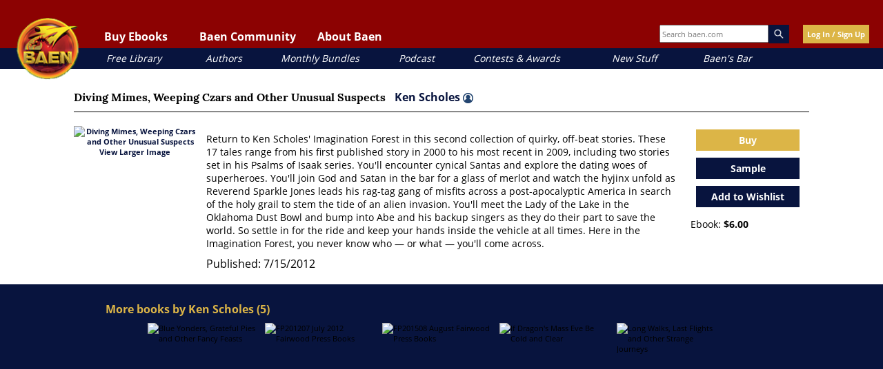

--- FILE ---
content_type: text/html; charset=UTF-8
request_url: https://www.baen.com/diving-mimes-weeping-czars-and-other-unusual-suspects.html
body_size: 31299
content:
<!doctype html>
<html lang="en">
    <head prefix="og: http://ogp.me/ns# fb: http://ogp.me/ns/fb# product: http://ogp.me/ns/product#">
        <script>
    var LOCALE = 'en\u002DUS';
    var BASE_URL = 'https\u003A\u002F\u002Fwww.baen.com\u002F';
    var require = {
        'baseUrl': 'https\u003A\u002F\u002Fwww.baen.com\u002Fstatic\u002Fversion1768422144\u002Ffrontend\u002FBaen\u002Fbaenebooks\u002Fen_US'
    };</script>        <meta charset="utf-8"/>
<meta name="title" content="Diving Mimes, Weeping Czars and Other Unusual Suspects by Ken Scholes - Baen Ebooks"/>
<meta name="description" content="Diving Mimes, Weeping Czars and Other Unusual Suspects by Ken Scholes - Baen Ebooks"/>
<meta name="keywords" content="Diving Mimes, Weeping Czars and Other Unusual Suspects, Ken Scholes - Baen Ebooks"/>
<meta name="robots" content="INDEX,FOLLOW"/>
<meta name="viewport" content="width=device-width, initial-scale=1"/>
<meta property="og:image" content="https://www.baen.com/images/Baen_Logo_jbma.jpg"/>
<meta name="twitter:image" content="https://www.baen.com/images/Baen_Logo_jbma.jpg"/>
<title>Diving Mimes, Weeping Czars and Other Unusual Suspects by Ken Scholes - Baen Ebooks</title>
                <link rel="stylesheet" type="text/css" media="all" href="https://www.baen.com/static/version1768422144/_cache/merged/596abf76b8c0339f5d40d7764a5a558d.css" />
<script type="text/javascript" src="https://www.baen.com/static/version1768422144/_cache/merged/daee6c47176f06ed6d8adf842961b871.js"></script>
<link rel="icon" type="image/x-icon" href="https://www.baen.com/media/favicon/default/favicon.ico" />
<link rel="shortcut icon" type="image/x-icon" href="https://www.baen.com/media/favicon/default/favicon.ico" />
<!--8e547e31fae516f69253854cf27fb1f0-->            <script type="text/x-magento-init">
        {
            "*": {
                "Magento_PageCache/js/form-key-provider": {
                    "isPaginationCacheEnabled":
                        0                }
            }
        }
    </script>
<script type="text/x-magento-init">
    {
        "*": {
            "nonceInjector": {
                "nonce": "bmRieXVxbXdibWJ3a2t4eW1tYzZ6NThtMnFrOWUyeXk\u003D"
        }
    }
}
</script>
            <!-- BEGIN GOOGLE ANALYTICS 4 CODE -->
            <script type="text/x-magento-init">
                {
                    "*": {
                        "Magento_GoogleGtag/js/google-analytics": {"isCookieRestrictionModeEnabled":false,"currentWebsite":1,"cookieName":"user_allowed_save_cookie","pageTrackingData":{"optPageUrl":"","measurementId":"G-PG8M3CEGDB"},"ordersTrackingData":[],"googleAnalyticsAvailable":true}                    }
                }
            </script>
            <!-- END GOOGLE ANALYTICS 4 CODE -->
            
<meta property="og:type" content="product" />
<meta property="og:title"
      content="Diving&#x20;Mimes,&#x20;Weeping&#x20;Czars&#x20;and&#x20;Other&#x20;Unusual&#x20;Suspects" />
<meta property="og:image"
      content="https://www.baen.com/media/catalog/product/cache/6517c62f5899ad6aa0ba23ceb3eeff97/9/7/9781618249005-lg.jpg" />
<meta property="og:description"
      content="&#x0D;&#x0A;&#x09;Return&#x20;to&#x20;Ken&#x20;Scholes&#x27;&#x20;Imagination&#x20;Forest&#x20;in&#x20;this&#x20;second&#x20;collection&#x20;of&#x20;&#x20;&#x0D;&#x0A;&#x09;quirky,&#x20;off-beat&#x20;stories.&#x20;These&#x20;17&#x20;tales&#x20;range&#x20;from&#x20;his&#x20;first&#x20;&#x20;&#x0D;&#x0A;&#x09;published&#x20;story&#x20;in&#x20;2000&#x20;to&#x20;his&#x20;most&#x20;recent&#x20;in&#x20;2009,&#x20;including&#x20;two&#x20;&#x20;&#x0D;&#x0A;&#x09;stories&#x20;set&#x20;in&#x20;his&#x20;Psalms&#x20;of&#x20;Isaak&#x20;series.&#x20;You&#x27;ll&#x20;encounter&#x20;cynical&#x20;&#x20;&#x0D;&#x0A;&#x09;Santas&#x20;and&#x20;explore&#x20;the&#x20;dating&#x20;woes&#x20;of&#x20;superheroes.&#x20;You&#x27;ll&#x20;join&#x20;God&#x20;and&#x20;&#x20;&#x0D;&#x0A;&#x09;Satan&#x20;in&#x20;the&#x20;bar&#x20;for&#x20;a&#x20;glass&#x20;of&#x20;merlot&#x20;and&#x20;watch&#x20;the&#x20;hyjinx&#x20;unfold&#x20;as&#x20;&#x20;&#x0D;&#x0A;&#x09;Reverend&#x20;Sparkle&#x20;Jones&#x20;leads&#x20;his&#x20;rag-tag&#x20;gang&#x20;of&#x20;misfits&#x20;across&#x20;a&#x20;&#x20;&#x0D;&#x0A;&#x09;post-apocalyptic&#x20;America&#x20;in&#x20;search&#x20;of&#x20;the&#x20;holy&#x20;grail&#x20;to&#x20;stem&#x20;the&#x20;tide&#x20;&#x20;&#x0D;&#x0A;&#x09;of&#x20;an&#x20;alien&#x20;invasion.&#x20;You&#x27;ll&#x20;meet&#x20;the&#x20;Lady&#x20;of&#x20;the&#x20;Lake&#x20;in&#x20;the&#x20;Oklahoma&#x20;&#x20;&#x0D;&#x0A;&#x09;Dust&#x20;Bowl&#x20;and&#x20;bump&#x20;into&#x20;Abe&#x20;and&#x20;his&#x20;backup&#x20;singers&#x20;as&#x20;they&#x20;do&#x20;their&#x20;&#x20;&#x0D;&#x0A;&#x09;part&#x20;to&#x20;save&#x20;the&#x20;world.&#x20;So&#x20;settle&#x20;in&#x20;for&#x20;the&#x20;ride&#x20;and&#x20;keep&#x20;your&#x20;hands&#x20;&#x20;&#x0D;&#x0A;&#x09;inside&#x20;the&#x20;vehicle&#x20;at&#x20;all&#x20;times.&#x20;Here&#x20;in&#x20;the&#x20;Imagination&#x20;Forest,&#x20;you&#x20;&#x20;&#x0D;&#x0A;&#x09;never&#x20;know&#x20;who&#x20;&amp;mdash&#x3B;&#x20;or&#x20;what&#x20;&amp;mdash&#x3B;&#x20;you&#x27;ll&#x20;come&#x20;across.&#x20;&#x0D;&#x0A;&#x0D;&#x0A;&#x0D;&#x0A;" />
<meta property="og:url" content="https://www.baen.com/diving-mimes-weeping-czars-and-other-unusual-suspects.html" />
    <meta property="product:price:amount" content="6"/>
    <meta property="product:price:currency"
      content="USD"/>
    </head>
    <body data-container="body"
          data-mage-init='{"loaderAjax": {}, "loader": { "icon": "https://www.baen.com/static/version1768422144/frontend/Baen/baenebooks/en_US/images/loader-2.gif"}}'
        id="html-body" itemtype="http://schema.org/Product" itemscope="itemscope" class="page-product-downloadable catalog-product-view product-diving-mimes-weeping-czars-and-other-unusual-suspects page-layout-1column">
        
<script type="text/x-magento-init">
    {
        "*": {
            "Magento_PageBuilder/js/widget-initializer": {
                "config": {"[data-content-type=\"slider\"][data-appearance=\"default\"]":{"Magento_PageBuilder\/js\/content-type\/slider\/appearance\/default\/widget":false},"[data-content-type=\"map\"]":{"Magento_PageBuilder\/js\/content-type\/map\/appearance\/default\/widget":false},"[data-content-type=\"row\"]":{"Magento_PageBuilder\/js\/content-type\/row\/appearance\/default\/widget":false},"[data-content-type=\"tabs\"]":{"Magento_PageBuilder\/js\/content-type\/tabs\/appearance\/default\/widget":false},"[data-content-type=\"slide\"]":{"Magento_PageBuilder\/js\/content-type\/slide\/appearance\/default\/widget":{"buttonSelector":".pagebuilder-slide-button","showOverlay":"hover","dataRole":"slide"}},"[data-content-type=\"banner\"]":{"Magento_PageBuilder\/js\/content-type\/banner\/appearance\/default\/widget":{"buttonSelector":".pagebuilder-banner-button","showOverlay":"hover","dataRole":"banner"}},"[data-content-type=\"buttons\"]":{"Magento_PageBuilder\/js\/content-type\/buttons\/appearance\/inline\/widget":false},"[data-content-type=\"products\"][data-appearance=\"carousel\"]":{"Magento_PageBuilder\/js\/content-type\/products\/appearance\/carousel\/widget":false}},
                "breakpoints": {"desktop":{"label":"Desktop","stage":true,"default":true,"class":"desktop-switcher","icon":"Magento_PageBuilder::css\/images\/switcher\/switcher-desktop.svg","conditions":{"min-width":"1024px"},"options":{"products":{"default":{"slidesToShow":"5"}}}},"tablet":{"conditions":{"max-width":"1024px","min-width":"768px"},"options":{"products":{"default":{"slidesToShow":"4"},"continuous":{"slidesToShow":"3"}}}},"mobile":{"label":"Mobile","stage":true,"class":"mobile-switcher","icon":"Magento_PageBuilder::css\/images\/switcher\/switcher-mobile.svg","media":"only screen and (max-width: 767px)","conditions":{"max-width":"767px","min-width":"640px"},"options":{"products":{"default":{"slidesToShow":"3"}}}},"mobile-small":{"conditions":{"max-width":"640px"},"options":{"products":{"default":{"slidesToShow":"2"},"continuous":{"slidesToShow":"1"}}}}}            }
        }
    }
</script>

<div class="cookie-status-message" id="cookie-status">
    The store will not work correctly when cookies are disabled.</div>
<script type="text&#x2F;javascript">document.querySelector("#cookie-status").style.display = "none";</script>
<script type="text/x-magento-init">
    {
        "*": {
            "cookieStatus": {}
        }
    }
</script>

<script type="text/x-magento-init">
    {
        "*": {
            "mage/cookies": {
                "expires": null,
                "path": "\u002F",
                "domain": ".baen.com",
                "secure": true,
                "lifetime": "2592000"
            }
        }
    }
</script>
    <noscript>
        <div class="message global noscript">
            <div class="content">
                <p>
                    <strong>JavaScript seems to be disabled in your browser.</strong>
                    <span>
                        For the best experience on our site, be sure to turn on Javascript in your browser.                    </span>
                </p>
            </div>
        </div>
    </noscript>

<script>
    window.cookiesConfig = window.cookiesConfig || {};
    window.cookiesConfig.secure = true;
</script><script>    require.config({
        map: {
            '*': {
                wysiwygAdapter: 'mage/adminhtml/wysiwyg/tiny_mce/tinymceAdapter'
            }
        }
    });</script><script>    require.config({
        paths: {
            googleMaps: 'https\u003A\u002F\u002Fmaps.googleapis.com\u002Fmaps\u002Fapi\u002Fjs\u003Fv\u003D3.56\u0026key\u003D'
        },
        config: {
            'Magento_PageBuilder/js/utils/map': {
                style: '',
            },
            'Magento_PageBuilder/js/content-type/map/preview': {
                apiKey: '',
                apiKeyErrorMessage: 'You\u0020must\u0020provide\u0020a\u0020valid\u0020\u003Ca\u0020href\u003D\u0027https\u003A\u002F\u002Fwww.baen.com\u002Fadminhtml\u002Fsystem_config\u002Fedit\u002Fsection\u002Fcms\u002F\u0023cms_pagebuilder\u0027\u0020target\u003D\u0027_blank\u0027\u003EGoogle\u0020Maps\u0020API\u0020key\u003C\u002Fa\u003E\u0020to\u0020use\u0020a\u0020map.'
            },
            'Magento_PageBuilder/js/form/element/map': {
                apiKey: '',
                apiKeyErrorMessage: 'You\u0020must\u0020provide\u0020a\u0020valid\u0020\u003Ca\u0020href\u003D\u0027https\u003A\u002F\u002Fwww.baen.com\u002Fadminhtml\u002Fsystem_config\u002Fedit\u002Fsection\u002Fcms\u002F\u0023cms_pagebuilder\u0027\u0020target\u003D\u0027_blank\u0027\u003EGoogle\u0020Maps\u0020API\u0020key\u003C\u002Fa\u003E\u0020to\u0020use\u0020a\u0020map.'
            },
        }
    });</script><script>
    require.config({
        shim: {
            'Magento_PageBuilder/js/utils/map': {
                deps: ['googleMaps']
            }
        }
    });</script>
<script type="text/x-magento-init">
    {
        "*": {
            "Magento_GoogleTagManager/js/google-tag-manager-cart": {
                "blockNames": ["category.products.list","product.info.upsell","catalog.product.related","checkout.cart.crosssell","search_result_list"],
                "cookieAddToCart": "add_to_cart",
                "cookieRemoveFromCart":
                    "remove_from_cart",
                "advancedAddToCart": "add_to_cart_advanced"
            }
        }
    }
</script>
<div id="fb-root"></div>
<script>(function(d, s, id) {
  var js, fjs = d.getElementsByTagName(s)[0];
  if (d.getElementById(id)) return;	
  js = d.createElement(s); js.id = id;
  js.src = "//connect.facebook.net/en_US/sdk.js#xfbml=1&version=v2.10";
  fjs.parentNode.insertBefore(js, fjs);
}(document, 'script', 'facebook-jssdk'));</script><div class="page-wrapper"><div class="header-container">
  <div class="top-link-container">

    <!-- Hamburger button should be a real button, not just an img -->
    <button class="fp-hamburger-nav" aria-controls="mobile-nav" aria-expanded="false">
      <img src="/images/hamburger.png" alt="Open navigation menu" />
    </button>

    <!-- Mobile Navigation -->
    <nav class="mobile-nav" id="mobile-nav" aria-label="Mobile navigation" hidden>
      <div class="mobile-nav-header">
        <img alt="Baen mobile logo" class="mobile-nav-header-logo" src="/images/logo.png" />
        <button class="mobile-nav-header-close" aria-controls="mobile-nav" aria-expanded="true">
          <img src="/images/close-x.png" alt="Close navigation menu" />
        </button>
      </div>

      <div class="mobile-user-controls">
        <div id="mobile-login"><a href="/customer/account/login">Log In/Sign Up</a></div>
      </div>

      <!-- Collapsible Sections -->
      <div class="mobile-nav-1" id="mobile-read-baen">
		<p>Buy Ebooks</p>
        <button class="mobile-nav-header-expand" aria-controls="mobile-read-baen-subsection" aria-expanded="false"><img alt="toggle ebook section" src="/images/close-x.png"></button>
      </div>
      <div class="mobile-nav-subsection" id="mobile-read-baen-subsection" hidden>
        <div class="mobile-nav-2"><a href="/allbooks/category/index/id/1972/options/available">All Books</a></div>
        <div class="mobile-nav-2"><a href="/allbooks/category/index/id/2000">eARCs</a></div>
        <div class="mobile-nav-2"><a href="/bookdata/events">Coming Soon</a></div>
      </div>

      <div class="mobile-nav-1" id="mobile-baen-community">
		<p>Baen Community</p>
        <button class="mobile-nav-header-expand" aria-controls="mobile-baen-community-subsection" aria-expanded="false"><img alt="toggle ebook section" src="/images/close-x.png"></button>
      </div>
      <div class="mobile-nav-subsection" id="mobile-baen-community-subsection" hidden>
        <div class="mobile-nav-2"><a href="https://baensbar.net">Baen's Bar</a></div>
        <div class="mobile-nav-2"><a href="/bookdata/events">Events Calendar</a></div>
        <div class="mobile-nav-2"><a href="http://www.facebook.com/BaenBooks">Facebook</a></div>
        <div class="mobile-nav-2"><a href="http://twitter.com/BaenBooks">Twitter/X</a></div>
      </div>

      <div class="mobile-nav-1" id="mobile-about-baen">
		<p>About Baen</p>
        <button class="mobile-nav-header-expand" aria-controls="mobile-about-baen-subsection" aria-expanded="false"><img alt="toggle ebook section" src="/images/close-x.png"></button>
      </div>
      <div class="mobile-nav-subsection" id="mobile-about-baen-subsection" hidden>
        <div class="mobile-nav-2"><a href="/faq">FAQ</a></div>
        <div class="mobile-nav-2"><a href="/contact">Contact</a></div>
        <div class="mobile-nav-2"><a href="/links">Links</a></div>
      </div>

      <!-- Direct links -->
      <div class="mobile-nav-3"><a href="/allbooks/category/index/id/2012">Free Library</a></div>
      <div class="mobile-nav-3"><a href="/allbooks/authors">Authors</a></div>
      <div class="mobile-nav-3"><a href="/allbooks/category/index/id/1999">Monthly Bundles</a></div>
      <div class="mobile-nav-3"><a href="/podcast">Podcast</a></div>
      <div class="mobile-nav-3"><a href="/contests">Contests & Awards</a></div>
      <div class="mobile-nav-3"><a href="/news">New Stuff</a></div>
      <div class="mobile-nav-3"><a href="https://baensbar.net">Baen's Bar</a></div>
    </nav>

    <!-- Mobile Search -->
    <div class="mobile-search-box">
      <form style="margin: 0px;" id="search_mobile_form" action="/allbooks" method="get" name="SearchForm2">
<div class="mobile-form-search">
    <input id="mobile-search" placeholder="Search baen.com" aria-label="Search baen.com" style="height: 30px; width: 100px;" type="text" name="q" value="" class="input-text" size="25" maxlength="70"/>
    <div id="search_autocomplete" class="search-autocomplete"></div>
</div>
</form>
    </div>
    <button id="magnifying-glass">
      <img src="/images/mag.png" alt="Search" />
    </button>

    <!-- Logo -->
    <a href="/"><img alt="Baen logo" id="logo" src="/images/logo.png" /></a>

    <!-- Desktop Navigation -->
    <nav class="top-links" id="baenNav" aria-label="Desktop navigation">
      <ul class="baenNav">
        <li class="navRead sub-nav">
          <button class="nav-text" aria-controls="nav-ebooks" aria-expanded="false">Buy Ebooks</button>
          <ul id="nav-ebooks" hidden>
            <li class="sub"><a href="/allbooks/category/index/id/1972/options/available">All Books</a></li>
            <li class="sub"><a href="/allbooks/category/index/id/2000">eARCs</a></li>
            <li class="sub"><a href="/bookdata/events">Coming Soon</a></li>
          </ul>
        </li>
        <li class="navComm sub-nav">
          <button class="nav-text" aria-controls="nav-community" aria-expanded="false">Baen Community</button>
          <ul id="nav-community" hidden>
            <li class="sub"><a href="https://baensbar.net/">Baen's Bar</a></li>
            <li class="sub"><a href="/bookdata/events">Events Calendar</a></li>
            <li class="sub"><a href="http://www.facebook.com/BaenBooks">Facebook</a></li>
            <li class="sub"><a href="http://twitter.com/BaenBooks">Twitter/X</a></li>
          </ul>
        </li>
        <li class="navAbout sub-nav">
          <button class="nav-text" aria-controls="nav-about" aria-expanded="false">About Baen</button>
          <ul id="nav-about" hidden>
            <li class="sub"><a href="/faq">FAQ</a></li>
            <li class="sub"><a href="/contact">Contact</a></li>
            <li class="sub"><a href="/links">Links</a></li>
          </ul>
        </li>
      </ul>
    </nav>

    <!-- Extra Info -->
    <div class="extra-header-info">
      <div class="search-box">
        <form style="margin: 0px;"id="search_mini_form" action="/allbooks" method="get" name="SearchForm2">
<div class="form-search">
    <input id="top-search" type="text" placeholder="Search baen.com" name="q" value="" class="input-text" size="25" maxlength="70"/><img alt="magnifying glass" class="magnify-search" src="/images/search.png" />
</div>
</form>
      </div>
      <!-- BLOCK baen_hello --><div class="login-button">
		<a class="yellow-button" href="/customer/account/login">Log In / Sign Up</a>
	</div><!-- /BLOCK baen_hello -->    </div>
  </div>

  <!-- Sub-links (desktop quick links) -->
  <div class="sub-link-container">
    <div class="sub-links">
      <div class="sub-link" id="sub-link-1"><a href="/allbooks/category/index/id/2012">Free Library</a></div>
      <div class="sub-link" id="sub-link-2"><a href="/allbooks/authors">Authors</a></div>
      <div class="sub-link" id="sub-link-3"><a href="/allbooks/category/index/id/1999">Monthly Bundles</a></div>
      <div class="sub-link" id="sub-link-4"><a href="/podcast/">Podcast</a></div>
      <div class="sub-link" id="sub-link-5"><a href="/contests">Contests & Awards</a></div>
      <div class="sub-link" id="sub-link-6"><a href="/news">New Stuff</a></div>
      <div class="sub-link" id="sub-link-7"><a href="https://baensbar.net">Baen's Bar</a></div>
    </div>
  </div>
</div>
<div id="popup-overlay"></div>
<div id="login-popup">
	<a href="" id="close-login-popup" class="close-popup"><img alt="close popup" src="/images/close-x.png" /></a>
	<div class="login-header-text">
		<h3 class="gold">Welcome!</h3>
		<p>Please login or sign up for a new account.</p>
	</div>
	<div class="login-input-container">
        <input name="form_key" type="hidden" value="oJGC9tF7woatQdrV" />		<div class="login-input-text-container"><input type="text" class="login-text-input" id="login-email" placeholder="Email"></input></div>
		<div class="login-input-text-container"><input type="password" class="login-text-input" id="login-password" placeholder="Password"></input></div>
		<div class="login-input-checkbox-container"><input type="checkbox" class="login-checkbox-input" id="login-remember"></input><label for="login-remember">Remember me (not recommended for public devices.)</label></div>
		<div class="login-feedback"></div>
		<div id="new-user-button" class="blue-button"><a href="">New User Sign Up</a></div>
		<div id="login-button" class="yellow-button"><a href="">Log In</a></div>
		<div class="reset-password-modal-container">
			<p class="align-right"><a href="" class="forgot-password">I forgot my password</a></p>
			<div class="reset-box">
				<p class="label-text">Password Reset</p>
				<div class="input-box reset-password">
					<input name="reset-email" placeholder="email" value="" type="text" class="baen-text-input reset-password-field input-text required-entry validate-email" title="Email Address" />
				</div>
				<div class="login-buttons align-right">
					<div class="yellow-button password-reset-form-button"><a href="">Reset</a></div>
				</div>
			</div>
		</div>
	</div>
</div>
<script>
require(['jquery'], function(){
	jQuery(document).on("click", ".forgot-password", function(){
		jQuery(".reset-box").fadeIn();
		return false;
	});
	jQuery(document).on("click", ".password-reset-form-button", function(){
		var email= jQuery(this).parent().parent().find(".reset-password-field").val();
		console.log("Email is: " + email);
		resetPassword(email);
		return false;
	});
	function resetPassword(email){
		jQuery.ajax({
		   url: '/customer/account/forgotPasswordLoggedOutAjax',
		   data: {email: email},
		   error: function(xhr, ajaxOptions, thrownError) {
			   console.log(thrownError);
		   },
		   dataType: 'json',
		   type: "POST",
		   success: function(data) {
			   alert(data.returnCode);
		   }
		});
	}
});
</script>
<div id="register-popup" class="user-popup popup">
	<a href="" id="close-login-popup" class="close-popup"><img alt="close popup" src="/images/close-x.png" /></a>
	<div class="login-header-text">
		<h3 class="gold">Welcome!</h3>
		<p>Sign up for a new account.</p>
	</div>
	<div class="login-input-container">
		<form action="https://www.baen.com/customer/account/createpost/" method="post" id="signup-form-validate" enctype="multipart/form-data">
			<input name="form_key" type="hidden" value="oJGC9tF7woatQdrV" />        <input type="hidden" name="success_url" value="">
        <input type="hidden" name="error_url" value="">
			<div class="login-input-text-container"><input type="text" class="input-text login-text-input" id="signup-email" name="email" placeholder="Email"></input></div>
			<div class="login-input-text-container"><input type="text" class="input-text login-text-input" id="signup-first-name" name="firstname" placeholder="First Name"></input></div>
			<div class="login-input-text-container"><input type="text" class="input-text login-text-input" id="signup-middle-name" name="middlename" placeholder="Middle Name"></input></div>
			<div class="login-input-text-container"><input type="text" class="input-text login-text-input" id="signup-last-name" name="lastname" placeholder="Last Name"></input></div>
			            			<input type="hidden" name="create_address" value="1" />
			<div class="login-input-text-container"><input type="text" name="company" id="signup-company" title="Company" class="input-text login-text-input " placeholder="Company"></input></div>
			<div class="login-input-text-container"><input type="text" name="telephone" id="signup-telephone" title="Telephone" class="input-text login-text-input required-entry" placeholder="Telephone"></input></div>
			<div class="login-input-text-container"><input type="text" name="street[]" id="signup-street" title="Street" class="input-text login-text-input required-entry" placeholder="Street"></input></div>
			<div class="login-input-text-container"><input type="text" name="city" id="signup-city" title="City" class="input-text login-text-input required-entry" placeholder="City"></input></div>
			<div class="login-input-text-container">
				<select name="country_id" id="country" class="" title="Country" data-validate="{'validate-select':true}"><option value="" selected="selected" > </option><option value="AF" >Afghanistan</option><option value="AX" >Åland Islands</option><option value="AL" >Albania</option><option value="DZ" >Algeria</option><option value="AS" >American Samoa</option><option value="AD" >Andorra</option><option value="AO" >Angola</option><option value="AI" >Anguilla</option><option value="AQ" >Antarctica</option><option value="AG" >Antigua &amp; Barbuda</option><option value="AR" >Argentina</option><option value="AM" >Armenia</option><option value="AW" >Aruba</option><option value="AU" >Australia</option><option value="AT" >Austria</option><option value="AZ" >Azerbaijan</option><option value="BS" >Bahamas</option><option value="BH" >Bahrain</option><option value="BD" >Bangladesh</option><option value="BB" >Barbados</option><option value="BY" >Belarus</option><option value="BE" >Belgium</option><option value="BZ" >Belize</option><option value="BJ" >Benin</option><option value="BM" >Bermuda</option><option value="BT" >Bhutan</option><option value="BO" >Bolivia</option><option value="BA" >Bosnia &amp; Herzegovina</option><option value="BW" >Botswana</option><option value="BV" >Bouvet Island</option><option value="BR" >Brazil</option><option value="IO" >British Indian Ocean Territory</option><option value="VG" >British Virgin Islands</option><option value="BN" >Brunei</option><option value="BG" >Bulgaria</option><option value="BF" >Burkina Faso</option><option value="BI" >Burundi</option><option value="KH" >Cambodia</option><option value="CM" >Cameroon</option><option value="CA" >Canada</option><option value="CV" >Cape Verde</option><option value="KY" >Cayman Islands</option><option value="CF" >Central African Republic</option><option value="TD" >Chad</option><option value="CL" >Chile</option><option value="CN" >China</option><option value="CX" >Christmas Island</option><option value="CC" >Cocos (Keeling) Islands</option><option value="CO" >Colombia</option><option value="KM" >Comoros</option><option value="CG" >Congo - Brazzaville</option><option value="CD" >Congo - Kinshasa</option><option value="CK" >Cook Islands</option><option value="CR" >Costa Rica</option><option value="CI" >Côte d’Ivoire</option><option value="HR" >Croatia</option><option value="CU" >Cuba</option><option value="CY" >Cyprus</option><option value="CZ" >Czechia</option><option value="DK" >Denmark</option><option value="DJ" >Djibouti</option><option value="DM" >Dominica</option><option value="DO" >Dominican Republic</option><option value="EC" >Ecuador</option><option value="EG" >Egypt</option><option value="SV" >El Salvador</option><option value="GQ" >Equatorial Guinea</option><option value="ER" >Eritrea</option><option value="EE" >Estonia</option><option value="SZ" >Eswatini</option><option value="ET" >Ethiopia</option><option value="FK" >Falkland Islands</option><option value="FO" >Faroe Islands</option><option value="FJ" >Fiji</option><option value="FI" >Finland</option><option value="FR" >France</option><option value="GF" >French Guiana</option><option value="PF" >French Polynesia</option><option value="TF" >French Southern Territories</option><option value="GA" >Gabon</option><option value="GM" >Gambia</option><option value="GE" >Georgia</option><option value="DE" >Germany</option><option value="GH" >Ghana</option><option value="GI" >Gibraltar</option><option value="GR" >Greece</option><option value="GL" >Greenland</option><option value="GD" >Grenada</option><option value="GP" >Guadeloupe</option><option value="GU" >Guam</option><option value="GT" >Guatemala</option><option value="GG" >Guernsey</option><option value="GN" >Guinea</option><option value="GW" >Guinea-Bissau</option><option value="GY" >Guyana</option><option value="HT" >Haiti</option><option value="HM" >Heard &amp; McDonald Islands</option><option value="HN" >Honduras</option><option value="HK" >Hong Kong SAR China</option><option value="HU" >Hungary</option><option value="IS" >Iceland</option><option value="IN" >India</option><option value="ID" >Indonesia</option><option value="IR" >Iran</option><option value="IQ" >Iraq</option><option value="IE" >Ireland</option><option value="IM" >Isle of Man</option><option value="IL" >Israel</option><option value="IT" >Italy</option><option value="JM" >Jamaica</option><option value="JP" >Japan</option><option value="JE" >Jersey</option><option value="JO" >Jordan</option><option value="KZ" >Kazakhstan</option><option value="KE" >Kenya</option><option value="KI" >Kiribati</option><option value="KW" >Kuwait</option><option value="KG" >Kyrgyzstan</option><option value="LA" >Laos</option><option value="LV" >Latvia</option><option value="LB" >Lebanon</option><option value="LS" >Lesotho</option><option value="LR" >Liberia</option><option value="LY" >Libya</option><option value="LI" >Liechtenstein</option><option value="LT" >Lithuania</option><option value="LU" >Luxembourg</option><option value="MO" >Macao SAR China</option><option value="MG" >Madagascar</option><option value="MW" >Malawi</option><option value="MY" >Malaysia</option><option value="MV" >Maldives</option><option value="ML" >Mali</option><option value="MT" >Malta</option><option value="MH" >Marshall Islands</option><option value="MQ" >Martinique</option><option value="MR" >Mauritania</option><option value="MU" >Mauritius</option><option value="YT" >Mayotte</option><option value="MX" >Mexico</option><option value="FM" >Micronesia</option><option value="MD" >Moldova</option><option value="MC" >Monaco</option><option value="MN" >Mongolia</option><option value="ME" >Montenegro</option><option value="MS" >Montserrat</option><option value="MA" >Morocco</option><option value="MZ" >Mozambique</option><option value="MM" >Myanmar (Burma)</option><option value="NA" >Namibia</option><option value="NR" >Nauru</option><option value="NP" >Nepal</option><option value="NL" >Netherlands</option><option value="NC" >New Caledonia</option><option value="NZ" >New Zealand</option><option value="NI" >Nicaragua</option><option value="NE" >Niger</option><option value="NG" >Nigeria</option><option value="NU" >Niue</option><option value="NF" >Norfolk Island</option><option value="MP" >Northern Mariana Islands</option><option value="KP" >North Korea</option><option value="MK" >North Macedonia</option><option value="NO" >Norway</option><option value="OM" >Oman</option><option value="PK" >Pakistan</option><option value="PW" >Palau</option><option value="PS" >Palestinian Territories</option><option value="PA" >Panama</option><option value="PG" >Papua New Guinea</option><option value="PY" >Paraguay</option><option value="PE" >Peru</option><option value="PH" >Philippines</option><option value="PN" >Pitcairn Islands</option><option value="PL" >Poland</option><option value="PT" >Portugal</option><option value="PR" >Puerto Rico</option><option value="QA" >Qatar</option><option value="RE" >Réunion</option><option value="RO" >Romania</option><option value="RU" >Russia</option><option value="RW" >Rwanda</option><option value="WS" >Samoa</option><option value="SM" >San Marino</option><option value="ST" >São Tomé &amp; Príncipe</option><option value="SA" >Saudi Arabia</option><option value="SN" >Senegal</option><option value="RS" >Serbia</option><option value="SC" >Seychelles</option><option value="SL" >Sierra Leone</option><option value="SG" >Singapore</option><option value="SK" >Slovakia</option><option value="SI" >Slovenia</option><option value="SB" >Solomon Islands</option><option value="SO" >Somalia</option><option value="ZA" >South Africa</option><option value="GS" >South Georgia &amp; South Sandwich Islands</option><option value="KR" >South Korea</option><option value="ES" >Spain</option><option value="LK" >Sri Lanka</option><option value="BL" >St. Barthélemy</option><option value="SH" >St. Helena</option><option value="KN" >St. Kitts &amp; Nevis</option><option value="LC" >St. Lucia</option><option value="MF" >St. Martin</option><option value="PM" >St. Pierre &amp; Miquelon</option><option value="VC" >St. Vincent &amp; Grenadines</option><option value="SD" >Sudan</option><option value="SR" >Suriname</option><option value="SJ" >Svalbard &amp; Jan Mayen</option><option value="SE" >Sweden</option><option value="CH" >Switzerland</option><option value="SY" >Syria</option><option value="TW" >Taiwan</option><option value="TJ" >Tajikistan</option><option value="TZ" >Tanzania</option><option value="TH" >Thailand</option><option value="TL" >Timor-Leste</option><option value="TG" >Togo</option><option value="TK" >Tokelau</option><option value="TO" >Tonga</option><option value="TT" >Trinidad &amp; Tobago</option><option value="TN" >Tunisia</option><option value="TR" >Türkiye</option><option value="TM" >Turkmenistan</option><option value="TC" >Turks &amp; Caicos Islands</option><option value="TV" >Tuvalu</option><option value="UG" >Uganda</option><option value="UA" >Ukraine</option><option value="AE" >United Arab Emirates</option><option value="GB" >United Kingdom</option><option value="US" >United States</option><option value="UY" >Uruguay</option><option value="UM" >U.S. Outlying Islands</option><option value="VI" >U.S. Virgin Islands</option><option value="UZ" >Uzbekistan</option><option value="VU" >Vanuatu</option><option value="VA" >Vatican City</option><option value="VE" >Venezuela</option><option value="VN" >Vietnam</option><option value="WF" >Wallis &amp; Futuna</option><option value="EH" >Western Sahara</option><option value="YE" >Yemen</option><option value="ZM" >Zambia</option><option value="ZW" >Zimbabwe</option></select>			</div>
			<div class="login-input-text-container">
				<select id="signup-region_id" name="region_id" title="State/Province" class="validate-select">
					<option value="">Please select region, state or province</option>
				</select>
				<input type="text" id="signup-region" name="region" value="" title="State/Province" placeholder="State/Province" class="input-text login-text-input " style="display:none;" />
			</div>
			<div class="login-input-text-container"><input type="text" name="postcode" id="signup-postcode" title="Zip/Postal Code" class="input-text login-text-input validate-zip-international" placeholder="Zip/Postal Code"></input></div>
									<input type="hidden" name="default_billing" value="1" />
			<input type="hidden" name="default_shipping" value="1" />
						<div class="login-input-text-container"><input type="password" name="password" id="signup-password" title="Password" class="input-text required-entry validate-password login-text-input" placeholder="Password" /></div>
			<div class="login-input-text-container"><input type="password" name="password_confirmation" id="signup-confirmation" title="Confirm Password" class="input-text required-entry validate-cpassword login-text-input" placeholder="Confirm Password" /></div>
						<!--div class="g-recaptcha" data-sitekey="6LcAPnoUAAAAAJA8PFe9lAAfYUvBt_lurDcHPmRx"></div-->
			<div class="align-right">
				<div><button id="register-button" class="yellow-button" type="submit">Sign Up</a></div>
			</div>
		</form>
<script type="text/x-magento-init">
    {
        "#country": {
            "regionUpdater": {
                "optionalRegionAllowed": true,
                "regionListId": "#signup-region_id",
                "regionInputId": "#signup-region",
                "postcodeId": "#signup-postcode",
                "form": "#signup-form-validate",
                                "regionJson": {"config":{"show_all_regions":true,"regions_required":["AL","AR","BG","BO","BY","CA","CH","CL","CR","CZ","DK","EC","EE","ES","GR","GY","IN","IS","LT","LV","PE","PT","PY","RO","SE","SR","UA","US","UY","VE"]},"IN":{"830":{"code":"AN","name":"Andaman Nicobar"},"831":{"code":"AP","name":"Andhra Pradesh"},"832":{"code":"AR","name":"Arunachal Pradesh"},"833":{"code":"AS","name":"Assam"},"834":{"code":"BH","name":"Bihar"},"835":{"code":"CH","name":"Chandigarh"},"836":{"code":"CG","name":"Chhattisgarh"},"837":{"code":"DN","name":"Dadra Nagar Haveli"},"838":{"code":"DD","name":"Daman Diu"},"839":{"code":"DL","name":"Delhi"},"840":{"code":"GA","name":"Goa"},"841":{"code":"GJ","name":"Gujarat"},"842":{"code":"HR","name":"Haryana"},"843":{"code":"HP","name":"Himachal Pradesh"},"844":{"code":"JK","name":"Jammu Kashmir"},"845":{"code":"JH","name":"Jharkhand"},"846":{"code":"KA","name":"Karnataka"},"847":{"code":"KL","name":"Kerala"},"848":{"code":"LD","name":"Lakshadweep"},"849":{"code":"MP","name":"Madhya Pradesh"},"850":{"code":"MH","name":"Maharashtra"},"851":{"code":"MN","name":"Manipur"},"852":{"code":"ML","name":"Meghalaya"},"853":{"code":"MZ","name":"Mizoram"},"854":{"code":"NL","name":"Nagaland"},"855":{"code":"OR","name":"Odisha"},"856":{"code":"PY","name":"Pondicherry"},"857":{"code":"PB","name":"Punjab"},"858":{"code":"RJ","name":"Rajasthan"},"859":{"code":"SK","name":"Sikkim"},"860":{"code":"TN","name":"Tamil Nadu"},"861":{"code":"TG","name":"Telangana"},"862":{"code":"TR","name":"Tripura"},"863":{"code":"UP","name":"Uttar Pradesh"},"864":{"code":"UT","name":"Uttaranchal"},"865":{"code":"WB","name":"West Bengal"},"829":{"code":"LA","name":"Ladakh"}},"ES":{"130":{"code":"A Coru\u0441a","name":"A Coru\u00f1a"},"131":{"code":"Alava","name":"Alava"},"132":{"code":"Albacete","name":"Albacete"},"133":{"code":"Alicante","name":"Alicante"},"134":{"code":"Almeria","name":"Almeria"},"135":{"code":"Asturias","name":"Asturias"},"136":{"code":"Avila","name":"Avila"},"137":{"code":"Badajoz","name":"Badajoz"},"138":{"code":"Baleares","name":"Baleares"},"139":{"code":"Barcelona","name":"Barcelona"},"140":{"code":"Burgos","name":"Burgos"},"141":{"code":"Caceres","name":"Caceres"},"142":{"code":"Cadiz","name":"Cadiz"},"143":{"code":"Cantabria","name":"Cantabria"},"144":{"code":"Castellon","name":"Castellon"},"145":{"code":"Ceuta","name":"Ceuta"},"146":{"code":"Ciudad Real","name":"Ciudad Real"},"147":{"code":"Cordoba","name":"Cordoba"},"148":{"code":"Cuenca","name":"Cuenca"},"149":{"code":"Girona","name":"Girona"},"150":{"code":"Granada","name":"Granada"},"151":{"code":"Guadalajara","name":"Guadalajara"},"152":{"code":"Guipuzcoa","name":"Guipuzcoa"},"153":{"code":"Huelva","name":"Huelva"},"154":{"code":"Huesca","name":"Huesca"},"155":{"code":"Jaen","name":"Jaen"},"156":{"code":"La Rioja","name":"La Rioja"},"157":{"code":"Las Palmas","name":"Las Palmas"},"158":{"code":"Leon","name":"Leon"},"159":{"code":"Lleida","name":"Lleida"},"160":{"code":"Lugo","name":"Lugo"},"161":{"code":"Madrid","name":"Madrid"},"162":{"code":"Malaga","name":"Malaga"},"163":{"code":"Melilla","name":"Melilla"},"164":{"code":"Murcia","name":"Murcia"},"165":{"code":"Navarra","name":"Navarra"},"166":{"code":"Ourense","name":"Ourense"},"167":{"code":"Palencia","name":"Palencia"},"168":{"code":"Pontevedra","name":"Pontevedra"},"169":{"code":"Salamanca","name":"Salamanca"},"170":{"code":"Santa Cruz de Tenerife","name":"Santa Cruz de Tenerife"},"171":{"code":"Segovia","name":"Segovia"},"172":{"code":"Sevilla","name":"Sevilla"},"173":{"code":"Soria","name":"Soria"},"174":{"code":"Tarragona","name":"Tarragona"},"175":{"code":"Teruel","name":"Teruel"},"176":{"code":"Toledo","name":"Toledo"},"177":{"code":"Valencia","name":"Valencia"},"178":{"code":"Valladolid","name":"Valladolid"},"179":{"code":"Vizcaya","name":"Vizcaya"},"180":{"code":"Zamora","name":"Zamora"},"181":{"code":"Zaragoza","name":"Zaragoza"}},"CH":{"104":{"code":"AG","name":"Aargau"},"106":{"code":"AR","name":"Appenzell Ausserrhoden"},"105":{"code":"AI","name":"Appenzell Innerrhoden"},"108":{"code":"BL","name":"Basel-Landschaft"},"109":{"code":"BS","name":"Basel-Stadt"},"107":{"code":"BE","name":"Bern"},"110":{"code":"FR","name":"Friburg"},"111":{"code":"GE","name":"Geneva"},"112":{"code":"GL","name":"Glarus"},"113":{"code":"GR","name":"Graub\u00fcnden"},"114":{"code":"JU","name":"Jura"},"115":{"code":"LU","name":"Lucerne"},"116":{"code":"NE","name":"Neuch\u00e2tel"},"117":{"code":"NW","name":"Nidwalden"},"118":{"code":"OW","name":"Obwalden"},"120":{"code":"SH","name":"Schaffhausen"},"122":{"code":"SZ","name":"Schwyz"},"121":{"code":"SO","name":"Solothurn"},"119":{"code":"SG","name":"St. Gallen"},"123":{"code":"TG","name":"Thurgau"},"124":{"code":"TI","name":"Ticino"},"125":{"code":"UR","name":"Uri"},"126":{"code":"VD","name":"Vaud"},"127":{"code":"VS","name":"Wallis"},"128":{"code":"ZG","name":"Zug"},"129":{"code":"ZH","name":"Z\u00fcrich"}},"LV":{"471":{"code":"\u0100da\u017eu novads","name":"\u0100da\u017eu novads"},"366":{"code":"Aglonas novads","name":"Aglonas novads"},"367":{"code":"LV-AI","name":"Aizkraukles novads"},"368":{"code":"Aizputes novads","name":"Aizputes novads"},"369":{"code":"Akn\u012bstes novads","name":"Akn\u012bstes novads"},"370":{"code":"Alojas novads","name":"Alojas novads"},"371":{"code":"Alsungas novads","name":"Alsungas novads"},"372":{"code":"LV-AL","name":"Al\u016bksnes novads"},"373":{"code":"Amatas novads","name":"Amatas novads"},"374":{"code":"Apes novads","name":"Apes novads"},"375":{"code":"Auces novads","name":"Auces novads"},"376":{"code":"Bab\u012btes novads","name":"Bab\u012btes novads"},"377":{"code":"Baldones novads","name":"Baldones novads"},"378":{"code":"Baltinavas novads","name":"Baltinavas novads"},"379":{"code":"LV-BL","name":"Balvu novads"},"380":{"code":"LV-BU","name":"Bauskas novads"},"381":{"code":"Bever\u012bnas novads","name":"Bever\u012bnas novads"},"382":{"code":"Broc\u0113nu novads","name":"Broc\u0113nu novads"},"383":{"code":"Burtnieku novads","name":"Burtnieku novads"},"384":{"code":"Carnikavas novads","name":"Carnikavas novads"},"387":{"code":"LV-CE","name":"C\u0113su novads"},"385":{"code":"Cesvaines novads","name":"Cesvaines novads"},"386":{"code":"Ciblas novads","name":"Ciblas novads"},"388":{"code":"Dagdas novads","name":"Dagdas novads"},"355":{"code":"LV-DGV","name":"Daugavpils"},"389":{"code":"LV-DA","name":"Daugavpils novads"},"390":{"code":"LV-DO","name":"Dobeles novads"},"391":{"code":"Dundagas novads","name":"Dundagas novads"},"392":{"code":"Durbes novads","name":"Durbes novads"},"393":{"code":"Engures novads","name":"Engures novads"},"472":{"code":"\u0112rg\u013cu novads","name":"\u0112rg\u013cu novads"},"394":{"code":"Garkalnes novads","name":"Garkalnes novads"},"395":{"code":"Grobi\u0146as novads","name":"Grobi\u0146as novads"},"396":{"code":"LV-GU","name":"Gulbenes novads"},"397":{"code":"Iecavas novads","name":"Iecavas novads"},"398":{"code":"Ik\u0161\u0137iles novads","name":"Ik\u0161\u0137iles novads"},"399":{"code":"Il\u016bkstes novads","name":"Il\u016bkstes novads"},"400":{"code":"In\u010dukalna novads","name":"In\u010dukalna novads"},"401":{"code":"Jaunjelgavas novads","name":"Jaunjelgavas novads"},"402":{"code":"Jaunpiebalgas novads","name":"Jaunpiebalgas novads"},"403":{"code":"Jaunpils novads","name":"Jaunpils novads"},"357":{"code":"J\u0113kabpils","name":"J\u0113kabpils"},"405":{"code":"LV-JK","name":"J\u0113kabpils novads"},"356":{"code":"LV-JEL","name":"Jelgava"},"404":{"code":"LV-JL","name":"Jelgavas novads"},"358":{"code":"LV-JUR","name":"J\u016brmala"},"406":{"code":"Kandavas novads","name":"Kandavas novads"},"412":{"code":"K\u0101rsavas novads","name":"K\u0101rsavas novads"},"473":{"code":"\u0136eguma novads","name":"\u0136eguma novads"},"474":{"code":"\u0136ekavas novads","name":"\u0136ekavas novads"},"407":{"code":"Kokneses novads","name":"Kokneses novads"},"410":{"code":"LV-KR","name":"Kr\u0101slavas novads"},"408":{"code":"Krimuldas novads","name":"Krimuldas novads"},"409":{"code":"Krustpils novads","name":"Krustpils novads"},"411":{"code":"LV-KU","name":"Kuld\u012bgas novads"},"413":{"code":"Lielv\u0101rdes novads","name":"Lielv\u0101rdes novads"},"359":{"code":"LV-LPX","name":"Liep\u0101ja"},"360":{"code":"LV-LE","name":"Liep\u0101jas novads"},"417":{"code":"L\u012bgatnes novads","name":"L\u012bgatnes novads"},"414":{"code":"LV-LM","name":"Limba\u017eu novads"},"418":{"code":"L\u012bv\u0101nu novads","name":"L\u012bv\u0101nu novads"},"415":{"code":"Lub\u0101nas novads","name":"Lub\u0101nas novads"},"416":{"code":"LV-LU","name":"Ludzas novads"},"419":{"code":"LV-MA","name":"Madonas novads"},"421":{"code":"M\u0101lpils novads","name":"M\u0101lpils novads"},"422":{"code":"M\u0101rupes novads","name":"M\u0101rupes novads"},"420":{"code":"Mazsalacas novads","name":"Mazsalacas novads"},"423":{"code":"Nauk\u0161\u0113nu novads","name":"Nauk\u0161\u0113nu novads"},"424":{"code":"Neretas novads","name":"Neretas novads"},"425":{"code":"N\u012bcas novads","name":"N\u012bcas novads"},"426":{"code":"LV-OG","name":"Ogres novads"},"427":{"code":"Olaines novads","name":"Olaines novads"},"428":{"code":"Ozolnieku novads","name":"Ozolnieku novads"},"432":{"code":"P\u0101rgaujas novads","name":"P\u0101rgaujas novads"},"433":{"code":"P\u0101vilostas novads","name":"P\u0101vilostas novads"},"434":{"code":"P\u013cavi\u0146u novads","name":"P\u013cavi\u0146u novads"},"429":{"code":"LV-PR","name":"Prei\u013cu novads"},"430":{"code":"Priekules novads","name":"Priekules novads"},"431":{"code":"Prieku\u013cu novads","name":"Prieku\u013cu novads"},"435":{"code":"Raunas novads","name":"Raunas novads"},"361":{"code":"LV-REZ","name":"R\u0113zekne"},"442":{"code":"LV-RE","name":"R\u0113zeknes novads"},"436":{"code":"Riebi\u0146u novads","name":"Riebi\u0146u novads"},"362":{"code":"LV-RIX","name":"R\u012bga"},"363":{"code":"LV-RI","name":"R\u012bgas novads"},"437":{"code":"Rojas novads","name":"Rojas novads"},"438":{"code":"Ropa\u017eu novads","name":"Ropa\u017eu novads"},"439":{"code":"Rucavas novads","name":"Rucavas novads"},"440":{"code":"Rug\u0101ju novads","name":"Rug\u0101ju novads"},"443":{"code":"R\u016bjienas novads","name":"R\u016bjienas novads"},"441":{"code":"Rund\u0101les novads","name":"Rund\u0101les novads"},"444":{"code":"Salacgr\u012bvas novads","name":"Salacgr\u012bvas novads"},"445":{"code":"Salas novads","name":"Salas novads"},"446":{"code":"Salaspils novads","name":"Salaspils novads"},"447":{"code":"LV-SA","name":"Saldus novads"},"448":{"code":"Saulkrastu novads","name":"Saulkrastu novads"},"455":{"code":"S\u0113jas novads","name":"S\u0113jas novads"},"449":{"code":"Siguldas novads","name":"Siguldas novads"},"451":{"code":"Skr\u012bveru novads","name":"Skr\u012bveru novads"},"450":{"code":"Skrundas novads","name":"Skrundas novads"},"452":{"code":"Smiltenes novads","name":"Smiltenes novads"},"453":{"code":"Stopi\u0146u novads","name":"Stopi\u0146u novads"},"454":{"code":"Stren\u010du novads","name":"Stren\u010du novads"},"456":{"code":"LV-TA","name":"Talsu novads"},"458":{"code":"T\u0113rvetes novads","name":"T\u0113rvetes novads"},"457":{"code":"LV-TU","name":"Tukuma novads"},"459":{"code":"Vai\u0146odes novads","name":"Vai\u0146odes novads"},"460":{"code":"LV-VK","name":"Valkas novads"},"364":{"code":"Valmiera","name":"Valmiera"},"461":{"code":"LV-VM","name":"Valmieras novads"},"462":{"code":"Varak\u013c\u0101nu novads","name":"Varak\u013c\u0101nu novads"},"469":{"code":"V\u0101rkavas novads","name":"V\u0101rkavas novads"},"463":{"code":"Vecpiebalgas novads","name":"Vecpiebalgas novads"},"464":{"code":"Vecumnieku novads","name":"Vecumnieku novads"},"365":{"code":"LV-VEN","name":"Ventspils"},"465":{"code":"LV-VE","name":"Ventspils novads"},"466":{"code":"Vies\u012btes novads","name":"Vies\u012btes novads"},"467":{"code":"Vi\u013cakas novads","name":"Vi\u013cakas novads"},"468":{"code":"Vi\u013c\u0101nu novads","name":"Vi\u013c\u0101nu novads"},"470":{"code":"Zilupes novads","name":"Zilupes novads"}},"GR":{"635":{"code":"GR-69","name":"\u00c1gion \u00d3ros"},"622":{"code":"GR-A","name":"Anatolik\u00ed Makedon\u00eda kai Thr\u00e1ki"},"623":{"code":"GR-I","name":"Attik\u00ed"},"624":{"code":"GR-G","name":"Dytik\u00ed Ell\u00e1da"},"625":{"code":"GR-C","name":"Dytik\u00ed Makedon\u00eda"},"626":{"code":"GR-F","name":"Ion\u00eda N\u00edsia"},"627":{"code":"GR-D","name":"\u00cdpeiros"},"628":{"code":"GR-B","name":"Kentrik\u00ed Makedon\u00eda"},"629":{"code":"GR-M","name":"Kr\u00edti"},"630":{"code":"GR-L","name":"N\u00f3tio Aiga\u00edo"},"631":{"code":"GR-J","name":"Pelop\u00f3nnisos"},"632":{"code":"GR-H","name":"Stere\u00e1 Ell\u00e1da"},"633":{"code":"GR-E","name":"Thessal\u00eda"},"634":{"code":"GR-K","name":"V\u00f3reio Aiga\u00edo"}},"FI":{"339":{"code":"Ahvenanmaa","name":"Ahvenanmaa"},"333":{"code":"Etel\u00e4-Karjala","name":"Etel\u00e4-Karjala"},"326":{"code":"Etel\u00e4-Pohjanmaa","name":"Etel\u00e4-Pohjanmaa"},"325":{"code":"Etel\u00e4-Savo","name":"Etel\u00e4-Savo"},"337":{"code":"It\u00e4-Uusimaa","name":"It\u00e4-Uusimaa"},"322":{"code":"Kainuu","name":"Kainuu"},"335":{"code":"Kanta-H\u00e4me","name":"Kanta-H\u00e4me"},"330":{"code":"Keski-Pohjanmaa","name":"Keski-Pohjanmaa"},"331":{"code":"Keski-Suomi","name":"Keski-Suomi"},"338":{"code":"Kymenlaakso","name":"Kymenlaakso"},"320":{"code":"Lappi","name":"Lappi"},"334":{"code":"P\u00e4ij\u00e4t-H\u00e4me","name":"P\u00e4ij\u00e4t-H\u00e4me"},"328":{"code":"Pirkanmaa","name":"Pirkanmaa"},"327":{"code":"Pohjanmaa","name":"Pohjanmaa"},"323":{"code":"Pohjois-Karjala","name":"Pohjois-Karjala"},"321":{"code":"Pohjois-Pohjanmaa","name":"Pohjois-Pohjanmaa"},"324":{"code":"Pohjois-Savo","name":"Pohjois-Savo"},"329":{"code":"Satakunta","name":"Satakunta"},"336":{"code":"Uusimaa","name":"Uusimaa"},"332":{"code":"Varsinais-Suomi","name":"Varsinais-Suomi"}},"FR":{"182":{"code":"1","name":"Ain"},"183":{"code":"2","name":"Aisne"},"184":{"code":"3","name":"Allier"},"185":{"code":"4","name":"Alpes-de-Haute-Provence"},"187":{"code":"6","name":"Alpes-Maritimes"},"188":{"code":"7","name":"Ard\u00e8che"},"189":{"code":"8","name":"Ardennes"},"190":{"code":"9","name":"Ari\u00e8ge"},"191":{"code":"10","name":"Aube"},"192":{"code":"11","name":"Aude"},"193":{"code":"12","name":"Aveyron"},"249":{"code":"67","name":"Bas-Rhin"},"194":{"code":"13","name":"Bouches-du-Rh\u00f4ne"},"195":{"code":"14","name":"Calvados"},"196":{"code":"15","name":"Cantal"},"197":{"code":"16","name":"Charente"},"198":{"code":"17","name":"Charente-Maritime"},"199":{"code":"18","name":"Cher"},"200":{"code":"19","name":"Corr\u00e8ze"},"201":{"code":"2A","name":"Corse-du-Sud"},"203":{"code":"21","name":"C\u00f4te-d'Or"},"204":{"code":"22","name":"C\u00f4tes-d'Armor"},"205":{"code":"23","name":"Creuse"},"261":{"code":"79","name":"Deux-S\u00e8vres"},"206":{"code":"24","name":"Dordogne"},"207":{"code":"25","name":"Doubs"},"208":{"code":"26","name":"Dr\u00f4me"},"273":{"code":"91","name":"Essonne"},"209":{"code":"27","name":"Eure"},"210":{"code":"28","name":"Eure-et-Loir"},"211":{"code":"29","name":"Finist\u00e8re"},"212":{"code":"30","name":"Gard"},"214":{"code":"32","name":"Gers"},"215":{"code":"33","name":"Gironde"},"250":{"code":"68","name":"Haut-Rhin"},"202":{"code":"2B","name":"Haute-Corse"},"213":{"code":"31","name":"Haute-Garonne"},"225":{"code":"43","name":"Haute-Loire"},"234":{"code":"52","name":"Haute-Marne"},"252":{"code":"70","name":"Haute-Sa\u00f4ne"},"256":{"code":"74","name":"Haute-Savoie"},"269":{"code":"87","name":"Haute-Vienne"},"186":{"code":"5","name":"Hautes-Alpes"},"247":{"code":"65","name":"Hautes-Pyr\u00e9n\u00e9es"},"274":{"code":"92","name":"Hauts-de-Seine"},"216":{"code":"34","name":"H\u00e9rault"},"217":{"code":"35","name":"Ille-et-Vilaine"},"218":{"code":"36","name":"Indre"},"219":{"code":"37","name":"Indre-et-Loire"},"220":{"code":"38","name":"Is\u00e8re"},"221":{"code":"39","name":"Jura"},"222":{"code":"40","name":"Landes"},"223":{"code":"41","name":"Loir-et-Cher"},"224":{"code":"42","name":"Loire"},"226":{"code":"44","name":"Loire-Atlantique"},"227":{"code":"45","name":"Loiret"},"228":{"code":"46","name":"Lot"},"229":{"code":"47","name":"Lot-et-Garonne"},"230":{"code":"48","name":"Loz\u00e8re"},"231":{"code":"49","name":"Maine-et-Loire"},"232":{"code":"50","name":"Manche"},"233":{"code":"51","name":"Marne"},"235":{"code":"53","name":"Mayenne"},"236":{"code":"54","name":"Meurthe-et-Moselle"},"237":{"code":"55","name":"Meuse"},"238":{"code":"56","name":"Morbihan"},"239":{"code":"57","name":"Moselle"},"240":{"code":"58","name":"Ni\u00e8vre"},"241":{"code":"59","name":"Nord"},"242":{"code":"60","name":"Oise"},"243":{"code":"61","name":"Orne"},"257":{"code":"75","name":"Paris"},"244":{"code":"62","name":"Pas-de-Calais"},"245":{"code":"63","name":"Puy-de-D\u00f4me"},"246":{"code":"64","name":"Pyr\u00e9n\u00e9es-Atlantiques"},"248":{"code":"66","name":"Pyr\u00e9n\u00e9es-Orientales"},"251":{"code":"69","name":"Rh\u00f4ne"},"253":{"code":"71","name":"Sa\u00f4ne-et-Loire"},"254":{"code":"72","name":"Sarthe"},"255":{"code":"73","name":"Savoie"},"259":{"code":"77","name":"Seine-et-Marne"},"258":{"code":"76","name":"Seine-Maritime"},"275":{"code":"93","name":"Seine-Saint-Denis"},"262":{"code":"80","name":"Somme"},"263":{"code":"81","name":"Tarn"},"264":{"code":"82","name":"Tarn-et-Garonne"},"272":{"code":"90","name":"Territoire-de-Belfort"},"277":{"code":"95","name":"Val-d'Oise"},"276":{"code":"94","name":"Val-de-Marne"},"265":{"code":"83","name":"Var"},"266":{"code":"84","name":"Vaucluse"},"267":{"code":"85","name":"Vend\u00e9e"},"268":{"code":"86","name":"Vienne"},"270":{"code":"88","name":"Vosges"},"271":{"code":"89","name":"Yonne"},"260":{"code":"78","name":"Yvelines"}},"CL":{"577":{"code":"CL-AI","name":"Ais\u00e9n del General Carlos Iba\u00f1ez del Campo"},"578":{"code":"CL-AN","name":"Antofagasta"},"579":{"code":"CL-AP","name":"Arica y Parinacota"},"581":{"code":"CL-AT","name":"Atacama"},"582":{"code":"CL-BI","name":"Biob\u00edo"},"583":{"code":"CL-CO","name":"Coquimbo"},"580":{"code":"CL-AR","name":"La Araucan\u00eda"},"584":{"code":"CL-LI","name":"Libertador General Bernardo O'Higgins"},"585":{"code":"CL-LL","name":"Los Lagos"},"586":{"code":"CL-LR","name":"Los R\u00edos"},"587":{"code":"CL-MA","name":"Magallanes"},"588":{"code":"CL-ML","name":"Maule"},"589":{"code":"CL-NB","name":"\u00d1uble"},"590":{"code":"CL-RM","name":"Regi\u00f3n Metropolitana de Santiago"},"591":{"code":"CL-TA","name":"Tarapac\u00e1"},"592":{"code":"CL-VS","name":"Valpara\u00edso"}},"US":{"1":{"code":"AL","name":"Alabama"},"2":{"code":"AK","name":"Alaska"},"3":{"code":"AS","name":"American Samoa"},"4":{"code":"AZ","name":"Arizona"},"5":{"code":"AR","name":"Arkansas"},"6":{"code":"AF","name":"Armed Forces Africa"},"7":{"code":"AA","name":"Armed Forces Americas"},"8":{"code":"AC","name":"Armed Forces Canada"},"9":{"code":"AE","name":"Armed Forces Europe"},"10":{"code":"AM","name":"Armed Forces Middle East"},"11":{"code":"AP","name":"Armed Forces Pacific"},"12":{"code":"CA","name":"California"},"13":{"code":"CO","name":"Colorado"},"14":{"code":"CT","name":"Connecticut"},"15":{"code":"DE","name":"Delaware"},"16":{"code":"DC","name":"District of Columbia"},"17":{"code":"FM","name":"Federated States Of Micronesia"},"18":{"code":"FL","name":"Florida"},"19":{"code":"GA","name":"Georgia"},"20":{"code":"GU","name":"Guam"},"21":{"code":"HI","name":"Hawaii"},"22":{"code":"ID","name":"Idaho"},"23":{"code":"IL","name":"Illinois"},"24":{"code":"IN","name":"Indiana"},"25":{"code":"IA","name":"Iowa"},"26":{"code":"KS","name":"Kansas"},"27":{"code":"KY","name":"Kentucky"},"28":{"code":"LA","name":"Louisiana"},"29":{"code":"ME","name":"Maine"},"30":{"code":"MH","name":"Marshall Islands"},"31":{"code":"MD","name":"Maryland"},"32":{"code":"MA","name":"Massachusetts"},"33":{"code":"MI","name":"Michigan"},"34":{"code":"MN","name":"Minnesota"},"35":{"code":"MS","name":"Mississippi"},"36":{"code":"MO","name":"Missouri"},"37":{"code":"MT","name":"Montana"},"38":{"code":"NE","name":"Nebraska"},"39":{"code":"NV","name":"Nevada"},"40":{"code":"NH","name":"New Hampshire"},"41":{"code":"NJ","name":"New Jersey"},"42":{"code":"NM","name":"New Mexico"},"43":{"code":"NY","name":"New York"},"44":{"code":"NC","name":"North Carolina"},"45":{"code":"ND","name":"North Dakota"},"46":{"code":"MP","name":"Northern Mariana Islands"},"47":{"code":"OH","name":"Ohio"},"48":{"code":"OK","name":"Oklahoma"},"49":{"code":"OR","name":"Oregon"},"50":{"code":"PW","name":"Palau"},"51":{"code":"PA","name":"Pennsylvania"},"52":{"code":"PR","name":"Puerto Rico"},"53":{"code":"RI","name":"Rhode Island"},"54":{"code":"SC","name":"South Carolina"},"55":{"code":"SD","name":"South Dakota"},"56":{"code":"TN","name":"Tennessee"},"57":{"code":"TX","name":"Texas"},"58":{"code":"UT","name":"Utah"},"59":{"code":"VT","name":"Vermont"},"60":{"code":"VI","name":"Virgin Islands"},"61":{"code":"VA","name":"Virginia"},"62":{"code":"WA","name":"Washington"},"63":{"code":"WV","name":"West Virginia"},"64":{"code":"WI","name":"Wisconsin"},"65":{"code":"WY","name":"Wyoming"}},"CR":{"796":{"code":"CR-AL","name":"Alajuela"},"797":{"code":"CR-CA","name":"Cartago"},"799":{"code":"CR-GU","name":"Guanacaste"},"798":{"code":"CR-HE","name":"Heredia"},"801":{"code":"CR-LI","name":"Lim\u00f3n"},"800":{"code":"CR-PU","name":"Puntarenas"},"795":{"code":"CR-SJ","name":"San Jos\u00e9"}},"RO":{"278":{"code":"AB","name":"Alba"},"279":{"code":"AR","name":"Arad"},"280":{"code":"AG","name":"Arge\u015f"},"281":{"code":"BC","name":"Bac\u0103u"},"282":{"code":"BH","name":"Bihor"},"283":{"code":"BN","name":"Bistri\u0163a-N\u0103s\u0103ud"},"284":{"code":"BT","name":"Boto\u015fani"},"286":{"code":"BR","name":"Br\u0103ila"},"285":{"code":"BV","name":"Bra\u015fov"},"287":{"code":"B","name":"Bucure\u015fti"},"288":{"code":"BZ","name":"Buz\u0103u"},"290":{"code":"CL","name":"C\u0103l\u0103ra\u015fi"},"289":{"code":"CS","name":"Cara\u015f-Severin"},"291":{"code":"CJ","name":"Cluj"},"292":{"code":"CT","name":"Constan\u0163a"},"293":{"code":"CV","name":"Covasna"},"294":{"code":"DB","name":"D\u00e2mbovi\u0163a"},"295":{"code":"DJ","name":"Dolj"},"296":{"code":"GL","name":"Gala\u0163i"},"297":{"code":"GR","name":"Giurgiu"},"298":{"code":"GJ","name":"Gorj"},"299":{"code":"HR","name":"Harghita"},"300":{"code":"HD","name":"Hunedoara"},"301":{"code":"IL","name":"Ialomi\u0163a"},"302":{"code":"IS","name":"Ia\u015fi"},"303":{"code":"IF","name":"Ilfov"},"304":{"code":"MM","name":"Maramure\u015f"},"305":{"code":"MH","name":"Mehedin\u0163i"},"306":{"code":"MS","name":"Mure\u015f"},"307":{"code":"NT","name":"Neam\u0163"},"308":{"code":"OT","name":"Olt"},"309":{"code":"PH","name":"Prahova"},"311":{"code":"SJ","name":"S\u0103laj"},"310":{"code":"SM","name":"Satu-Mare"},"312":{"code":"SB","name":"Sibiu"},"313":{"code":"SV","name":"Suceava"},"314":{"code":"TR","name":"Teleorman"},"315":{"code":"TM","name":"Timi\u015f"},"316":{"code":"TL","name":"Tulcea"},"318":{"code":"VL","name":"V\u00e2lcea"},"317":{"code":"VS","name":"Vaslui"},"319":{"code":"VN","name":"Vrancea"}},"CA":{"66":{"code":"AB","name":"Alberta"},"67":{"code":"BC","name":"British Columbia"},"68":{"code":"MB","name":"Manitoba"},"70":{"code":"NB","name":"New Brunswick"},"69":{"code":"NL","name":"Newfoundland and Labrador"},"72":{"code":"NT","name":"Northwest Territories"},"71":{"code":"NS","name":"Nova Scotia"},"73":{"code":"NU","name":"Nunavut"},"74":{"code":"ON","name":"Ontario"},"75":{"code":"PE","name":"Prince Edward Island"},"76":{"code":"QC","name":"Quebec"},"77":{"code":"SK","name":"Saskatchewan"},"78":{"code":"YT","name":"Yukon Territory"}},"PY":{"655":{"code":"PY-16","name":"Alto Paraguay"},"656":{"code":"PY-10","name":"Alto Paran\u00e1"},"657":{"code":"PY-13","name":"Amambay"},"654":{"code":"PY-ASU","name":"Asunci\u00f3n"},"658":{"code":"PY-19","name":"Boquer\u00f3n"},"659":{"code":"PY-5","name":"Caaguaz\u00fa"},"660":{"code":"PY-6","name":"Caazap\u00e1"},"661":{"code":"PY-14","name":"Canindey\u00fa"},"662":{"code":"PY-11","name":"Central"},"663":{"code":"PY-1","name":"Concepci\u00f3n"},"664":{"code":"PY-3","name":"Cordillera"},"665":{"code":"PY-4","name":"Guair\u00e1"},"666":{"code":"PY-7","name":"Itap\u00faa"},"667":{"code":"PY-8","name":"Misiones"},"668":{"code":"PY-12","name":"\u00d1eembuc\u00fa"},"669":{"code":"PY-9","name":"Paraguar\u00ed"},"670":{"code":"PY-15","name":"Presidente Hayes"},"671":{"code":"PY-2","name":"San Pedro"}},"LT":{"475":{"code":"LT-AL","name":"Alytaus Apskritis"},"476":{"code":"LT-KU","name":"Kauno Apskritis"},"477":{"code":"LT-KL","name":"Klaip\u0117dos Apskritis"},"478":{"code":"LT-MR","name":"Marijampol\u0117s Apskritis"},"479":{"code":"LT-PN","name":"Panev\u0117\u017eio Apskritis"},"480":{"code":"LT-SA","name":"\u0160iauli\u0173 Apskritis"},"481":{"code":"LT-TA","name":"Taurag\u0117s Apskritis"},"482":{"code":"LT-TE","name":"Tel\u0161i\u0173 Apskritis"},"483":{"code":"LT-UT","name":"Utenos Apskritis"},"484":{"code":"LT-VL","name":"Vilniaus Apskritis"}},"PE":{"673":{"code":"PE-AMA","name":"Amazonas"},"674":{"code":"PE-ANC","name":"Ancash"},"675":{"code":"PE-APU","name":"Apur\u00edmac"},"676":{"code":"PE-ARE","name":"Arequipa"},"677":{"code":"PE-AYA","name":"Ayacucho"},"678":{"code":"PE-CAJ","name":"Cajamarca"},"679":{"code":"PE-CUS","name":"Cusco"},"680":{"code":"PE-CAL","name":"El Callao"},"681":{"code":"PE-HUV","name":"Huancavelica"},"682":{"code":"PE-HUC","name":"Hu\u00e1nuco"},"683":{"code":"PE-ICA","name":"Ica"},"684":{"code":"PE-JUN","name":"Jun\u00edn"},"685":{"code":"PE-LAL","name":"La Libertad"},"686":{"code":"PE-LAM","name":"Lambayeque"},"687":{"code":"PE-LIM","name":"Lima"},"688":{"code":"PE-LOR","name":"Loreto"},"689":{"code":"PE-MDD","name":"Madre de Dios"},"690":{"code":"PE-MOQ","name":"Moquegua"},"672":{"code":"PE-LMA","name":"Municipalidad Metropolitana de Lima"},"691":{"code":"PE-PAS","name":"Pasco"},"692":{"code":"PE-PIU","name":"Piura"},"693":{"code":"PE-PUN","name":"Puno"},"694":{"code":"PE-SAM","name":"San Mart\u00edn"},"695":{"code":"PE-TAC","name":"Tacna"},"696":{"code":"PE-TUM","name":"Tumbes"},"697":{"code":"PE-UCA","name":"Ucayali"}},"VE":{"751":{"code":"VE-Z","name":"Amazonas"},"752":{"code":"VE-B","name":"Anzo\u00e1tegui"},"753":{"code":"VE-C","name":"Apure"},"754":{"code":"VE-D","name":"Aragua"},"755":{"code":"VE-E","name":"Barinas"},"756":{"code":"VE-F","name":"Bol\u00edvar"},"757":{"code":"VE-G","name":"Carabobo"},"758":{"code":"VE-H","name":"Cojedes"},"759":{"code":"VE-Y","name":"Delta Amacuro"},"749":{"code":"VE-W","name":"Dependencias Federales"},"750":{"code":"VE-A","name":"Distrito Capital"},"760":{"code":"VE-I","name":"Falc\u00f3n"},"761":{"code":"VE-J","name":"Gu\u00e1rico"},"762":{"code":"VE-K","name":"Lara"},"763":{"code":"VE-L","name":"M\u00e9rida"},"764":{"code":"VE-M","name":"Miranda"},"765":{"code":"VE-N","name":"Monagas"},"766":{"code":"VE-O","name":"Nueva Esparta"},"767":{"code":"VE-P","name":"Portuguesa"},"768":{"code":"VE-R","name":"Sucre"},"769":{"code":"VE-S","name":"T\u00e1chira"},"770":{"code":"VE-T","name":"Trujillo"},"771":{"code":"VE-X","name":"Vargas"},"772":{"code":"VE-U","name":"Yaracuy"},"773":{"code":"VE-V","name":"Zulia"}},"UY":{"513":{"code":"UY-AR","name":"Artigas"},"514":{"code":"UY-CA","name":"Canelones"},"515":{"code":"UY-CL","name":"Cerro Largo"},"516":{"code":"UY-CO","name":"Colonia"},"517":{"code":"UY-DU","name":"Durazno"},"518":{"code":"UY-FS","name":"Flores"},"519":{"code":"UY-FD","name":"Florida"},"520":{"code":"UY-LA","name":"Lavalleja"},"521":{"code":"UY-MA","name":"Maldonado"},"522":{"code":"UY-MO","name":"Montevideo"},"523":{"code":"UY-PA","name":"Paysandu"},"524":{"code":"UY-RN","name":"R\u00edo Negro"},"525":{"code":"UY-RV","name":"Rivera"},"526":{"code":"UY-RO","name":"Rocha"},"527":{"code":"UY-SA","name":"Salto"},"528":{"code":"UY-SJ","name":"San Jos\u00e9"},"529":{"code":"UY-SO","name":"Soriano"},"530":{"code":"UY-TA","name":"Tacuaremb\u00f3"},"531":{"code":"UY-TT","name":"Treinta y Tres"}},"IS":{"652":{"code":"IS-07","name":"Austurland"},"646":{"code":"IS-01","name":"H\u00f6fu\u00f0borgarsv\u00e6\u00f0i"},"651":{"code":"IS-06","name":"Nor\u00f0urland eystra"},"650":{"code":"IS-05","name":"Nor\u00f0urland vestra"},"653":{"code":"IS-08","name":"Su\u00f0urland"},"647":{"code":"IS-02","name":"Su\u00f0urnes"},"649":{"code":"IS-04","name":"Vestfir\u00f0ir"},"648":{"code":"IS-03","name":"Vesturland"}},"PT":{"698":{"code":"PT-01","name":"Aveiro"},"699":{"code":"PT-02","name":"Beja"},"700":{"code":"PT-03","name":"Braga"},"701":{"code":"PT-04","name":"Bragan\u00e7a"},"702":{"code":"PT-05","name":"Castelo Branco"},"703":{"code":"PT-06","name":"Coimbra"},"704":{"code":"PT-07","name":"\u00c9vora"},"705":{"code":"PT-08","name":"Faro"},"706":{"code":"PT-09","name":"Guarda"},"707":{"code":"PT-10","name":"Leiria"},"708":{"code":"PT-11","name":"Lisboa"},"709":{"code":"PT-12","name":"Portalegre"},"710":{"code":"PT-13","name":"Porto"},"717":{"code":"PT-30","name":"Regi\u00e3o Aut\u00f3noma da Madeira"},"716":{"code":"PT-20","name":"Regi\u00e3o Aut\u00f3noma dos A\u00e7ores"},"711":{"code":"PT-14","name":"Santar\u00e9m"},"712":{"code":"PT-15","name":"Set\u00fabal"},"713":{"code":"PT-16","name":"Viana do Castelo"},"714":{"code":"PT-17","name":"Vila Real"},"715":{"code":"PT-18","name":"Viseu"}},"UA":{"826":{"code":"UA-43","name":"Avtonomna Respublika Krym"},"802":{"code":"UA-71","name":"Cherkaska oblast"},"803":{"code":"UA-74","name":"Chernihivska oblast"},"804":{"code":"UA-77","name":"Chernivetska oblast"},"805":{"code":"UA-12","name":"Dnipropetrovska oblast"},"806":{"code":"UA-14","name":"Donetska oblast"},"807":{"code":"UA-26","name":"Ivano-Frankivska oblast"},"808":{"code":"UA-63","name":"Kharkivska oblast"},"809":{"code":"UA-65","name":"Khersonska oblast"},"810":{"code":"UA-68","name":"Khmelnytska oblast"},"811":{"code":"UA-35","name":"Kirovohradska oblast"},"827":{"code":"UA-30","name":"Kyiv"},"812":{"code":"UA-32","name":"Kyivska oblast"},"813":{"code":"UA-09","name":"Luhanska oblast"},"814":{"code":"UA-46","name":"Lvivska oblast"},"815":{"code":"UA-48","name":"Mykolaivska oblast"},"816":{"code":"UA-51","name":"Odeska oblast"},"817":{"code":"UA-53","name":"Poltavska oblast"},"818":{"code":"UA-56","name":"Rivnenska oblast"},"828":{"code":"UA-40","name":"Sevastopol"},"819":{"code":"UA-59","name":"Sumska oblast"},"820":{"code":"UA-61","name":"Ternopilska oblast"},"821":{"code":"UA-05","name":"Vinnytska oblast"},"822":{"code":"UA-07","name":"Volynska oblast"},"823":{"code":"UA-21","name":"Zakarpatska oblast"},"824":{"code":"UA-23","name":"Zaporizka oblast"},"825":{"code":"UA-18","name":"Zhytomyrska oblast"}},"EC":{"598":{"code":"EC-A","name":"Azuay"},"599":{"code":"EC-B","name":"Bol\u00edvar"},"600":{"code":"EC-F","name":"Ca\u00f1ar"},"601":{"code":"EC-C","name":"Carchi"},"602":{"code":"EC-H","name":"Chimborazo"},"603":{"code":"EC-X","name":"Cotopaxi"},"604":{"code":"EC-O","name":"El Oro"},"605":{"code":"EC-E","name":"Esmeraldas"},"606":{"code":"EC-W","name":"Gal\u00e1pagos"},"607":{"code":"EC-G","name":"Guayas"},"608":{"code":"EC-I","name":"Imbabura"},"609":{"code":"EC-L","name":"Loja"},"610":{"code":"EC-R","name":"Los R\u00edos"},"611":{"code":"EC-M","name":"Manab\u00ed"},"612":{"code":"EC-S","name":"Morona Santiago"},"613":{"code":"EC-N","name":"Napo"},"614":{"code":"EC-D","name":"Orellana"},"615":{"code":"EC-Y","name":"Pastaza"},"616":{"code":"EC-P","name":"Pichincha"},"617":{"code":"EC-SE","name":"Santa Elena"},"618":{"code":"EC-SD","name":"Santo Domingo de los Ts\u00e1chilas"},"619":{"code":"EC-U","name":"Sucumb\u00edos"},"620":{"code":"EC-T","name":"Tungurahua"},"621":{"code":"EC-Z","name":"Zamora Chinchipe"}},"DE":{"80":{"code":"BAW","name":"Baden-W\u00fcrttemberg"},"81":{"code":"BAY","name":"Bayern"},"82":{"code":"BER","name":"Berlin"},"83":{"code":"BRG","name":"Brandenburg"},"84":{"code":"BRE","name":"Bremen"},"85":{"code":"HAM","name":"Hamburg"},"86":{"code":"HES","name":"Hessen"},"87":{"code":"MEC","name":"Mecklenburg-Vorpommern"},"79":{"code":"NDS","name":"Niedersachsen"},"88":{"code":"NRW","name":"Nordrhein-Westfalen"},"89":{"code":"RHE","name":"Rheinland-Pfalz"},"90":{"code":"SAR","name":"Saarland"},"91":{"code":"SAS","name":"Sachsen"},"92":{"code":"SAC","name":"Sachsen-Anhalt"},"93":{"code":"SCN","name":"Schleswig-Holstein"},"94":{"code":"THE","name":"Th\u00fcringen"}},"GY":{"636":{"code":"GY-BA","name":"Barima-Waini"},"637":{"code":"GY-CU","name":"Cuyuni-Mazaruni"},"638":{"code":"GY-DE","name":"Demerara-Mahaica"},"639":{"code":"GY-EB","name":"East Berbice-Corentyne"},"640":{"code":"GY-ES","name":"Essequibo Islands-West Demerara"},"641":{"code":"GY-MA","name":"Mahaica-Berbice"},"642":{"code":"GY-PM","name":"Pomeroon-Supenaam"},"643":{"code":"GY-PT","name":"Potaro-Siparuni"},"644":{"code":"GY-UD","name":"Upper Demerara-Berbice"},"645":{"code":"GY-UT","name":"Upper Takutu-Upper Essequibo"}},"AL":{"532":{"code":"AL-01","name":"Berat"},"533":{"code":"AL-09","name":"Dib\u00ebr"},"534":{"code":"AL-02","name":"Durr\u00ebs"},"535":{"code":"AL-03","name":"Elbasan"},"536":{"code":"AL-04","name":"Fier"},"537":{"code":"AL-05","name":"Gjirokast\u00ebr"},"538":{"code":"AL-06","name":"Kor\u00e7\u00eb"},"539":{"code":"AL-07","name":"Kuk\u00ebs"},"540":{"code":"AL-08","name":"Lezh\u00eb"},"541":{"code":"AL-10","name":"Shkod\u00ebr"},"542":{"code":"AL-11","name":"Tiran\u00eb"},"543":{"code":"AL-12","name":"Vlor\u00eb"}},"BG":{"485":{"code":"BG-01","name":"Blagoevgrad"},"486":{"code":"BG-02","name":"Burgas"},"492":{"code":"BG-08","name":"Dobrich"},"491":{"code":"BG-07","name":"Gabrovo"},"510":{"code":"BG-26","name":"Haskovo"},"493":{"code":"BG-09","name":"Kardzhali"},"494":{"code":"BG-10","name":"Kyustendil"},"495":{"code":"BG-11","name":"Lovech"},"496":{"code":"BG-12","name":"Montana"},"497":{"code":"BG-13","name":"Pazardzhik"},"498":{"code":"BG-14","name":"Pernik"},"499":{"code":"BG-15","name":"Pleven"},"500":{"code":"BG-16","name":"Plovdiv"},"501":{"code":"BG-17","name":"Razgrad"},"502":{"code":"BG-18","name":"Ruse"},"511":{"code":"BG-27","name":"Shumen"},"503":{"code":"BG-19","name":"Silistra"},"504":{"code":"BG-20","name":"Sliven"},"505":{"code":"BG-21","name":"Smolyan"},"506":{"code":"BG-22","name":"Sofia City"},"507":{"code":"BG-23","name":"Sofia Province"},"508":{"code":"BG-24","name":"Stara Zagora"},"509":{"code":"BG-25","name":"Targovishte"},"487":{"code":"BG-03","name":"Varna"},"488":{"code":"BG-04","name":"Veliko Tarnovo"},"489":{"code":"BG-05","name":"Vidin"},"490":{"code":"BG-06","name":"Vratsa"},"512":{"code":"BG-28","name":"Yambol"}},"SE":{"728":{"code":"SE-K","name":"Blekinge l\u00e4n"},"729":{"code":"SE-W","name":"Dalarnas l\u00e4n"},"731":{"code":"SE-X","name":"G\u00e4vleborgs l\u00e4n"},"730":{"code":"SE-I","name":"Gotlands l\u00e4n"},"732":{"code":"SE-N","name":"Hallands l\u00e4n"},"733":{"code":"SE-Z","name":"J\u00e4mtlands l\u00e4n"},"734":{"code":"SE-F","name":"J\u00f6nk\u00f6pings l\u00e4n"},"735":{"code":"SE-H","name":"Kalmar l\u00e4n"},"736":{"code":"SE-G","name":"Kronobergs l\u00e4n"},"737":{"code":"SE-BD","name":"Norrbottens l\u00e4n"},"747":{"code":"SE-T","name":"\u00d6rebro l\u00e4n"},"748":{"code":"SE-E","name":"\u00d6sterg\u00f6tlands l\u00e4n"},"738":{"code":"SE-M","name":"Sk\u00e5ne l\u00e4n"},"740":{"code":"SE-D","name":"S\u00f6dermanlands l\u00e4n"},"739":{"code":"SE-AB","name":"Stockholms l\u00e4n"},"741":{"code":"SE-C","name":"Uppsala l\u00e4n"},"742":{"code":"SE-S","name":"V\u00e4rmlands l\u00e4n"},"743":{"code":"SE-AC","name":"V\u00e4sterbottens l\u00e4n"},"744":{"code":"SE-Y","name":"V\u00e4sternorrlands l\u00e4n"},"745":{"code":"SE-U","name":"V\u00e4stmanlands l\u00e4n"},"746":{"code":"SE-O","name":"V\u00e4stra G\u00f6talands l\u00e4n"}},"BY":{"774":{"code":"BY-BR","name":"Bresckaja voblas\u0107"},"775":{"code":"BY-HO","name":"Homie\u013askaja voblas\u0107"},"776":{"code":"BY-HM","name":"Horad Minsk"},"777":{"code":"BY-HR","name":"Hrodzienskaja voblas\u0107"},"778":{"code":"BY-MA","name":"Mahilio\u016dskaja voblas\u0107"},"779":{"code":"BY-MI","name":"Minskaja voblas\u0107"},"780":{"code":"BY-VI","name":"Viciebskaja voblas\u0107"}},"SR":{"718":{"code":"SR-BR","name":"Brokopondo"},"719":{"code":"SR-CM","name":"Commewijne"},"720":{"code":"SR-CR","name":"Coronie"},"721":{"code":"SR-MA","name":"Marowijne"},"722":{"code":"SR-NI","name":"Nickerie"},"723":{"code":"SR-PR","name":"Para"},"724":{"code":"SR-PM","name":"Paramaribo"},"725":{"code":"SR-SA","name":"Saramacca"},"726":{"code":"SR-SI","name":"Sipaliwini"},"727":{"code":"SR-WA","name":"Wanica"}},"AR":{"545":{"code":"AR-B","name":"Buenos Aires"},"546":{"code":"AR-K","name":"Catamarca"},"547":{"code":"AR-H","name":"Chaco"},"548":{"code":"AR-U","name":"Chubut"},"544":{"code":"AR-C","name":"Ciudad Aut\u00f3noma de Buenos Aires"},"549":{"code":"AR-X","name":"C\u00f3rdoba"},"550":{"code":"AR-W","name":"Corrientes"},"551":{"code":"AR-E","name":"Entre R\u00edos"},"552":{"code":"AR-P","name":"Formosa"},"553":{"code":"AR-Y","name":"Jujuy"},"554":{"code":"AR-L","name":"La Pampa"},"555":{"code":"AR-F","name":"La Rioja"},"556":{"code":"AR-M","name":"Mendoza"},"557":{"code":"AR-N","name":"Misiones"},"558":{"code":"AR-Q","name":"Neuqu\u00e9n"},"559":{"code":"AR-R","name":"R\u00edo Negro"},"560":{"code":"AR-A","name":"Salta"},"561":{"code":"AR-J","name":"San Juan"},"562":{"code":"AR-D","name":"San Luis"},"563":{"code":"AR-Z","name":"Santa Cruz"},"564":{"code":"AR-S","name":"Santa Fe"},"565":{"code":"AR-G","name":"Santiago del Estero"},"566":{"code":"AR-V","name":"Tierra del Fuego"},"567":{"code":"AR-T","name":"Tucum\u00e1n"}},"AT":{"102":{"code":"BL","name":"Burgenland"},"99":{"code":"KN","name":"K\u00e4rnten"},"96":{"code":"NO","name":"Nieder\u00f6sterreich"},"97":{"code":"OO","name":"Ober\u00f6sterreich"},"98":{"code":"SB","name":"Salzburg"},"100":{"code":"ST","name":"Steiermark"},"101":{"code":"TI","name":"Tirol"},"103":{"code":"VB","name":"Vorarlberg"},"95":{"code":"WI","name":"Wien"}},"BO":{"569":{"code":"BO-H","name":"Chuquisaca"},"568":{"code":"BO-C","name":"Cochabamba"},"570":{"code":"BO-B","name":"El Beni"},"571":{"code":"BO-L","name":"La Paz"},"572":{"code":"BO-O","name":"Oruro"},"573":{"code":"BO-N","name":"Pando"},"574":{"code":"BO-P","name":"Potos\u00ed"},"575":{"code":"BO-S","name":"Santa Cruz"},"576":{"code":"BO-T","name":"Tarija"}},"EE":{"340":{"code":"EE-37","name":"Harjumaa"},"341":{"code":"EE-39","name":"Hiiumaa"},"342":{"code":"EE-44","name":"Ida-Virumaa"},"344":{"code":"EE-51","name":"J\u00e4rvamaa"},"343":{"code":"EE-49","name":"J\u00f5gevamaa"},"346":{"code":"EE-59","name":"L\u00e4\u00e4ne-Virumaa"},"345":{"code":"EE-57","name":"L\u00e4\u00e4nemaa"},"348":{"code":"EE-67","name":"P\u00e4rnumaa"},"347":{"code":"EE-65","name":"P\u00f5lvamaa"},"349":{"code":"EE-70","name":"Raplamaa"},"350":{"code":"EE-74","name":"Saaremaa"},"351":{"code":"EE-78","name":"Tartumaa"},"352":{"code":"EE-82","name":"Valgamaa"},"353":{"code":"EE-84","name":"Viljandimaa"},"354":{"code":"EE-86","name":"V\u00f5rumaa"}},"DK":{"593":{"code":"DK-84","name":"Hovedstaden"},"594":{"code":"DK-82","name":"Midtjylland"},"595":{"code":"DK-81","name":"Nordjylland"},"596":{"code":"DK-85","name":"Sj\u00e6lland"},"597":{"code":"DK-83","name":"Syddanmark"}},"CZ":{"783":{"code":"CZ-31","name":"Jiho\u010desk\u00fd kraj"},"791":{"code":"CZ-64","name":"Jihomoravsk\u00fd kraj"},"785":{"code":"CZ-41","name":"Karlovarsk\u00fd kraj"},"790":{"code":"CZ-63","name":"Kraj Vyso\u010dina"},"788":{"code":"CZ-52","name":"Kr\u00e1lov\u00e9hradeck\u00fd kraj"},"787":{"code":"CZ-51","name":"Libereck\u00fd kraj"},"794":{"code":"CZ-80","name":"Moravskoslezsk\u00fd kraj"},"792":{"code":"CZ-71","name":"Olomouck\u00fd kraj"},"789":{"code":"CZ-53","name":"Pardubick\u00fd kraj"},"784":{"code":"CZ-32","name":"Plze\u0148sk\u00fd kraj"},"781":{"code":"CZ-10","name":"Praha, Hlavn\u00ed m\u011bsto"},"782":{"code":"CZ-20","name":"St\u0159edo\u010desk\u00fd kraj"},"786":{"code":"CZ-42","name":"\u00dasteck\u00fd kraj"},"793":{"code":"CZ-72","name":"Zl\u00ednsk\u00fd kraj"}}},
                                "defaultRegion": "0",
                                "countriesWithOptionalZip": ["HK","IE","MO","PA"]                            }
        }
    }
</script>

<script type="text/x-magento-init">
    {
        ".field.password": {
            "passwordStrengthIndicator": {
                "formSelector": "form.form-create-account"
            }
        }
    }
</script>

		<!--script src='https://www.google.com/recaptcha/api.js'></script-->
	</div>
</div>
<main id="maincontent" class="page-main"><a id="contentarea" tabindex="-1"></a>
<div class="page messages"><div data-placeholder="messages"></div>
<div data-bind="scope: 'messages'">
    <!-- ko if: cookieMessagesObservable() && cookieMessagesObservable().length > 0 -->
    <div aria-atomic="true" role="alert" class="messages" data-bind="foreach: {
        data: cookieMessagesObservable(), as: 'message'
    }">
        <div data-bind="attr: {
            class: 'message-' + message.type + ' ' + message.type + ' message',
            'data-ui-id': 'message-' + message.type
        }">
            <div data-bind="html: $parent.prepareMessageForHtml(message.text)"></div>
        </div>
    </div>
    <!-- /ko -->

    <div aria-atomic="true" role="alert" class="messages" data-bind="foreach: {
        data: messages().messages, as: 'message'
    }, afterRender: purgeMessages">
        <div data-bind="attr: {
            class: 'message-' + message.type + ' ' + message.type + ' message',
            'data-ui-id': 'message-' + message.type
        }">
            <div data-bind="html: $parent.prepareMessageForHtml(message.text)"></div>
        </div>
    </div>
</div>

<script type="text/x-magento-init">
    {
        "*": {
            "Magento_Ui/js/core/app": {
                "components": {
                        "messages": {
                            "component": "Magento_Theme/js/view/messages"
                        }
                    }
                }
            }
    }
</script>
</div><div class="columns"><div class="column main"><input name="form_key" type="hidden" value="oJGC9tF7woatQdrV" /><script type="text/x-magento-init">
    {
        "*": {
            "Magento_Customer/js/customer-data": {
                "sectionLoadUrl": "https\u003A\u002F\u002Fwww.baen.com\u002Fcustomer\u002Fsection\u002Fload\u002F",
                "expirableSectionLifetime": 60,
                "expirableSectionNames": ["cart","persistent"],
                "cookieLifeTime": "2592000",
                "cookieDomain": ".baen.com",
                "updateSessionUrl": "https\u003A\u002F\u002Fwww.baen.com\u002Fcustomer\u002Faccount\u002FupdateSession\u002F",
                "isLoggedIn": ""
            }
        }
    }
</script>
<script type="text/x-magento-init">
    {
        "body": {
            "requireCookie": {"noCookieUrl":"https:\/\/www.baen.com\/cookie\/index\/noCookies\/","triggers":[".review .action.submit"],"isRedirectCmsPage":true}        }
    }
</script>
<script type="text/x-magento-init">
    {
        "*": {
                "Magento_Catalog/js/product/view/provider": {
                    "data": {"items":{"1419":{"add_to_cart_button":{"post_data":"{\"action\":\"https:\\\/\\\/www.baen.com\\\/checkout\\\/cart\\\/add\\\/uenc\\\/%25uenc%25\\\/product\\\/1419\\\/\",\"data\":{\"product\":\"1419\",\"uenc\":\"%uenc%\"}}","url":"https:\/\/www.baen.com\/checkout\/cart\/add\/uenc\/%25uenc%25\/product\/1419\/","required_options":true},"add_to_compare_button":{"post_data":null,"url":"{\"action\":\"https:\\\/\\\/www.baen.com\\\/catalog\\\/product_compare\\\/add\\\/\",\"data\":{\"product\":\"1419\",\"uenc\":\"aHR0cHM6Ly93d3cuYmFlbi5jb20vZGl2aW5nLW1pbWVzLXdlZXBpbmctY3phcnMtYW5kLW90aGVyLXVudXN1YWwtc3VzcGVjdHMuaHRtbA~~\"}}","required_options":null},"price_info":{"final_price":6,"max_price":6,"max_regular_price":6,"minimal_regular_price":6,"special_price":null,"minimal_price":6,"regular_price":6,"formatted_prices":{"final_price":"<span class=\"price\">$6.00<\/span>","max_price":"<span class=\"price\">$6.00<\/span>","minimal_price":"<span class=\"price\">$6.00<\/span>","max_regular_price":"<span class=\"price\">$6.00<\/span>","minimal_regular_price":null,"special_price":null,"regular_price":"<span class=\"price\">$6.00<\/span>"},"extension_attributes":{"msrp":{"msrp_price":"<span class=\"price\">$0.00<\/span>","is_applicable":"","is_shown_price_on_gesture":"","msrp_message":"","explanation_message":"Our price is lower than the manufacturer&#039;s &quot;minimum advertised price.&quot; As a result, we cannot show you the price in catalog or the product page. <br><br> You have no obligation to purchase the product once you know the price. You can simply remove the item from your cart."},"tax_adjustments":{"final_price":6,"max_price":6,"max_regular_price":6,"minimal_regular_price":6,"special_price":6,"minimal_price":6,"regular_price":6,"formatted_prices":{"final_price":"<span class=\"price\">$6.00<\/span>","max_price":"<span class=\"price\">$6.00<\/span>","minimal_price":"<span class=\"price\">$6.00<\/span>","max_regular_price":"<span class=\"price\">$6.00<\/span>","minimal_regular_price":null,"special_price":"<span class=\"price\">$6.00<\/span>","regular_price":"<span class=\"price\">$6.00<\/span>"}},"weee_attributes":[],"weee_adjustment":"<span class=\"price\">$6.00<\/span>"}},"images":[{"url":"https:\/\/www.baen.com\/media\/catalog\/product\/cache\/2765542505660baab28ecd555e27366e\/9\/7\/9781618249005-med.jpg","code":"recently_viewed_products_grid_content_widget","height":300,"width":240,"label":"Diving Mimes, Weeping Czars and Other Unusual Suspects","resized_width":240,"resized_height":300},{"url":"https:\/\/www.baen.com\/media\/catalog\/product\/cache\/c831b74073e8f93ee349897f877fc397\/9\/7\/9781618249005-med.jpg","code":"recently_viewed_products_list_content_widget","height":270,"width":270,"label":"Diving Mimes, Weeping Czars and Other Unusual Suspects","resized_width":270,"resized_height":270},{"url":"https:\/\/www.baen.com\/media\/catalog\/product\/cache\/d7d52afd56287491cb7a52758a71b450\/9\/7\/9781618249005-med.jpg","code":"recently_viewed_products_images_names_widget","height":90,"width":75,"label":"Diving Mimes, Weeping Czars and Other Unusual Suspects","resized_width":75,"resized_height":90},{"url":"https:\/\/www.baen.com\/media\/catalog\/product\/cache\/2765542505660baab28ecd555e27366e\/9\/7\/9781618249005-med.jpg","code":"recently_compared_products_grid_content_widget","height":300,"width":240,"label":"Diving Mimes, Weeping Czars and Other Unusual Suspects","resized_width":240,"resized_height":300},{"url":"https:\/\/www.baen.com\/media\/catalog\/product\/cache\/8e51b0b2b035d41985251f96e1d3d785\/9\/7\/9781618249005-med.jpg","code":"recently_compared_products_list_content_widget","height":207,"width":270,"label":"Diving Mimes, Weeping Czars and Other Unusual Suspects","resized_width":270,"resized_height":207},{"url":"https:\/\/www.baen.com\/media\/catalog\/product\/cache\/d7d52afd56287491cb7a52758a71b450\/9\/7\/9781618249005-sm.jpg","code":"recently_compared_products_images_names_widget","height":90,"width":75,"label":"Diving Mimes, Weeping Czars and Other Unusual Suspects","resized_width":75,"resized_height":90}],"url":"https:\/\/www.baen.com\/diving-mimes-weeping-czars-and-other-unusual-suspects.html","id":1419,"name":"Diving Mimes, Weeping Czars and Other Unusual Suspects","type":"downloadable","is_salable":"1","store_id":1,"currency_code":"USD","extension_attributes":{"wishlist_button":{"post_data":null,"url":"{\"action\":\"https:\\\/\\\/www.baen.com\\\/wishlist\\\/index\\\/add\\\/\",\"data\":{\"product\":1419,\"uenc\":\"aHR0cHM6Ly93d3cuYmFlbi5jb20vZGl2aW5nLW1pbWVzLXdlZXBpbmctY3phcnMtYW5kLW90aGVyLXVudXN1YWwtc3VzcGVjdHMuaHRtbA~~\"}}","required_options":null},"review_html":"    <div class=\"product-reviews-summary short empty\">\n        <div class=\"reviews-actions\">\n            <a class=\"action add\" href=\"https:\/\/www.baen.com\/diving-mimes-weeping-czars-and-other-unusual-suspects.html#review-form\">\n                Be the first to review this product            <\/a>\n        <\/div>\n    <\/div>\n"},"is_available":true}},"store":"1","currency":"USD","productCurrentScope":"website"}            }
        }
    }
</script>
<div class="book-title-hidden" style="display: none"></div>
<style>
.book-card{
	position: relative;
    cursor: pointer;
    vertical-align: top;
    display: inline-block;
	margin: 0px 6px;
	width: 158px;
    height: 240px;
}
.slider-slides{
	text-align: left;
	font-size: 0px;
}
.series-books .baen-slider{
	margin: 0 auto;
}
.series-books .slider-visible{
	margin-left: 70px !important;
}
</style>
<div class="purchase-overlay"></div>

<div class="purchase-modal popup-modal" id="purchase-modal-1419">
	<button class="close-modal"><img aria-label="close" class="close-button" src="/images/plus-dark.png" /></button>
		<div class="product-name hidden-xs col-sm-12 col-md-12 col-lg-12">
		<span class="product-title">Diving Mimes, Weeping Czars and Other Unusual Suspects</span>					<span class="author-name"><a href="/allbooks/category/index/id/1900" class="author-name-link">Ken Scholes <img class="author-indicator" src="/images/author-link.png"></a></span>
			</div>
	<div class="purchase-modal-columns col-xs-12 no-side-padding">
				<div class="col-xs-4 col-sm-4 col-md-4 col-lg-4 no-side-padding popup-img-container">
		<a href="" class="popup-cover" target="_blank" onclick="window.open('https://www.baen.com/media/catalog/product/9/7/9781618249005-lg.jpg','popUpWindow','height=640,width=448,left=100,top=100,resizable=no,scrollbars=no,toolbar=yes,menubar=no,location=no,directories=no, status=yes');"><img id="image" style="width:160px" src="https://www.baen.com/media/catalog/product/9/7/9781618249005-med.jpg" alt="Diving Mimes, Weeping Czars and Other Unusual Suspects" title="Diving Mimes, Weeping Czars and Other Unusual Suspects"></a>
				</div>
						<div class="col-xs-4 col-sm-4 col-sm-4 col-md-4 col-lg-4 product-description">
											<p>
	<p>Return to Ken Scholes' Imagination Forest in this second collection of  
	quirky, off-beat stories. These 17 tales range from his first  
	published story in 2000 to his most recent in 2009, including two  
	stories set in his Psalms of Isaak series. You'll encounter cynical  
	Santas and explore the dating woes of superheroes. You'll join God and  
	Satan in the bar for a glass of merlot and watch the hyjinx unfold as  
	Reverend Sparkle Jones leads his rag-tag gang of misfits across a  
	post-apocalyptic America in search of the holy grail to stem the tide  
	of an alien invasion. You'll meet the Lady of the Lake in the Oklahoma  
	Dust Bowl and bump into Abe and his backup singers as they do their  
	part to save the world. So settle in for the ride and keep your hands  
	inside the vehicle at all times. Here in the Imagination Forest, you  
	never know who &mdash; or what &mdash; you'll come across.</p> 


</p>								</div>
				<div class="col-xs-4 col-sm-4 col-md-4 col-lg-4 no-right-padding-xs">
					<div class="hidden-sm hidden-md hidden-lg align-left product-name-mobile-popup">
				<p class="product-title">Diving Mimes, Weeping Czars and Other Unusual Suspects</p>
													<p class="author-name-mobile"><a href="/allbooks/category/index/id/1900" class="author-name-link">Ken Scholes <img class="author-indicator" src="/images/author-link.png"></a></p>
											</div>			
						  				<div tabindex="0" class="product-ebook option-box clicked">
					<div class="product-ebook-name option-box-name"><span class="ebook-title option-box-title">Ebook</span> <div class="ebook-expand option-box-expand"><div class="line line-1"></div><div class="line line-2"></div></div></div>
					<div class="product-ebook-info option-box-info" style="display: block">
						<p>SKU: 9781618249005</p>
						<p class="product-price">$6.00</p>
						
													<div class="product-add-to-cart" data-productid="1419"><button class="yellow-button">Add to Cart <div class="basic-right-arrow basic-arrow popup-arrow"></div></button></div>
												<input name="form_key" type="hidden" value="oJGC9tF7woatQdrV" />					</div>
				</div>
										  					</div>
	</div>
					<div class="purchase-feedback"></div>
	<div class="purchase-feedback-buttons">
		<a href="/customer/account/index" class="yellow-button">Go to Cart</a> 
		<a href="" class="keep-shopping blue-button">Keep Shopping</a>
	</div>
	<div class="col-xs-12 hidden-sm hidden-md hidden-lg hide-purchase-modal">
		<img src="/images/sidebar-handle.png" />
	</div>
</div>
<div class="download-modal popup-modal download-modal-1419">
	<button class="close-modal"><img aria-label="close" class="close-button" src="/images/plus-dark.png" /></button>
	<div class="product-name col-xs-10 col-xs-offset-1 no-side-padding">
		<span class="product-title">Diving Mimes, Weeping Czars and Other Unusual Suspects</span>
					<span class="author-name"><a href="/allbooks/category/index/id/1900" class="author-name-link">Ken Scholes <img class="author-indicator" src="/images/author-link.png"></a></span>
			</div>
	<div class="download-modal-links col-xs-10 col-xs-offset-1 no-side-padding">
				<p><a href="/readonline/index/read/sku/9781618249005" target="_blank">Read Online</a></p>
				<div class="dlLinks">
				<script type="text/javascript">
					require(['jquery'], function($){
						$(document).on("click", "#btnSend-1419", function(){
						  //var theForm = document.forms['frmKindle'];
						  //theForm.submit();
							var $kindleBtn= $(this);
							var kindleEmail= $kindleBtn.parent().find('.KindleEmail').val();
							if(kindleEmail!="" && !$kindleBtn.hasClass("kindle-clicked")){
								$kindleBtn.addClass("kindle-clicked");
								var values = {
									'KindleEmail': kindleEmail
								};
								$.ajax({
									url: "/download/index/kindle/id/1419",
									type: "POST",
									dataType: "json",
									data: values,
									success:function(data) {
										$kindleBtn.removeClass("kindle-clicked");
										alert("The file [" + data.fileName + "] was sent to your email at [" + kindleEmail + "]");
									},
									fail:function(data) {
										$kindleBtn.removeClass("kindle-clicked");
										alert("The file [" + data.fileName + "] was not sent");
									}
								});
							}else{
								if(kindleEmail==""){
									alert("Please fill in a valid email address");
								}else{
									$kindleBtn.removeClass("kindle-clicked");
								}
							}
						});
					});
				</script>
						<div>
				<a href="#kindle" class="show-kindle">Email Ebook to me</a>
			</div>
			<div class="kindleData" style="display: none">
				<div>
					<p><input type="text" name="KindleEmail" class="KindleEmail" size="30" value=""> <input type="button" id="btnSend-1419" class="btnSend" value="Send"></p>
				</div>
			</div>
					</div>
									<div class="download-list-section">
				<p style="margin-bottom: 10px">Select the format you would like to download:</p>
																					<p>Download Unzipped Files</p>
															<p><a href="/download/index/owned/id/17183"> EPUB/Kindle/Apple iOS/Nook Format</a></p>
																															<p><a href="/download/index/owned/id/17193"> RTF Format</a></p>
																															<p><a href="/download/index/owned/id/17187"> Mobi Format</a></p>
																															<p><a href="/download/index/owned/id/17189"> Microsoft Reader Format</a></p>
																															<p><a href="/download/index/owned/id/17191"> Sony Digital Reader Format</a></p>
																															<p><a href="/download/index/owned/id/17185"> Ebookwise/Rocket Format</a></p>
																																<div class="download-list-section"><p>Download Zip Files</p></div>
										<p><a href="/download/index/owned/id/17182"> EPUB/Kindle/Apple iOS/Nook Format Zip</a></p>
																															<p><a href="/download/index/owned/id/17194"> HTML Format Zip</a></p>
																															<p><a href="/download/index/owned/id/17192"> RTF Format Zip</a></p>
																															<p><a href="/download/index/owned/id/17186"> Mobi Format Zip</a></p>
																															<p><a href="/download/index/owned/id/17188"> Microsoft Reader Format Zip</a></p>
																															<p><a href="/download/index/owned/id/17190"> Sony Digital Reader Format Zip</a></p>
																															<p><a href="/download/index/owned/id/17184"> Ebookwise/Rocket Format Zip</a></p>
															</div>
			</div>
</div><div class="product-view">
    <div class="product-essential">
        <div class="product-shop">
			<div class="product-name hidden-xs col-xs-10 col-xs-offset-1 no-side-padding">
				<span class="product-title">Diving Mimes, Weeping Czars and Other Unusual Suspects</span>									<span class="author-name"><a href="/allbooks/category/index/id/1900" class="author-name-link">Ken Scholes <img class="author-indicator" src="/images/author-link.png"></a></span>
												<div class="infoDesc div1419" style="display: none"></div>
			</div>
			<div class="product-content col-xs-10 col-xs-offset-1 no-side-padding">
				<div class="col-xs-6 col-sm-2 col-md-2 col-lg-2 no-padding">
					<div class="product-img-box">
												
<a href="" class="expanded-image" onclick="window.open('https://www.baen.com/media/catalog/product/9/7/9781618249005-lg.jpg','popUpWindow','height=680,width=448,left=100,top=100,resizable=no,scrollbars=no,toolbar=yes,menubar=no,location=no,directories=no, status=yes');"><img id="image" style="width:160px" src="https://www.baen.com/media/catalog/product/9/7/9781618249005-med.jpg" alt="Diving Mimes, Weeping Czars and Other Unusual Suspects" title="Diving Mimes, Weeping Czars and Other Unusual Suspects"></a><div class="expand-product-image"><a href="" class="expanded-image" onclick="window.open('https://www.baen.com/media/catalog/product/9/7/9781618249005-lg.jpg','popUpWindow','height=680,width=448,left=100,top=100,resizable=no,scrollbars=no,toolbar=yes,menubar=no,location=no,directories=no, status=yes');">View Larger Image</a></div>


<script>
require(['jquery'], function($){
	$(".expanded-image").click(function(){
		return false;
	});
});
</script>											</div>
				</div>
				<div class="product-center-content hidden-xs col-sm-8 col-md-8 col-lg-8">
					<p class="purchase-feedback"></p>
											<div class="short-description std">
		
	<p>Return to Ken Scholes' Imagination Forest in this second collection of  
	quirky, off-beat stories. These 17 tales range from his first  
	published story in 2000 to his most recent in 2009, including two  
	stories set in his Psalms of Isaak series. You'll encounter cynical  
	Santas and explore the dating woes of superheroes. You'll join God and  
	Satan in the bar for a glass of merlot and watch the hyjinx unfold as  
	Reverend Sparkle Jones leads his rag-tag gang of misfits across a  
	post-apocalyptic America in search of the holy grail to stem the tide  
	of an alien invasion. You'll meet the Lady of the Lake in the Oklahoma  
	Dust Bowl and bump into Abe and his backup singers as they do their  
	part to save the world. So settle in for the ride and keep your hands  
	inside the vehicle at all times. Here in the Imagination Forest, you  
	never know who &mdash; or what &mdash; you'll come across.</p> 


	</div>
	<p class="publish-date">Published: 7/15/2012</p>
									</div>
				<div class="col-xs-6 col-sm-2 col-md-2 col-lg-2 no-padding padding-mobile-left">
					<div class="product-name-mobile col-xs-12 hidden-sm hidden-md hidden-lg no-side-padding">
						<p><span class="product-title">Diving Mimes, Weeping Czars and Other Unusual Suspects</span></p>
													<span class="author-name-mobile"><a href="https://www.baen.com/authors/ken-scholes.html" class="author-name-mobile-link">Ken Scholes <img class="author-indicator" src="/images/author-link.png"></a></span>
																		<div class="infoDesc div1419" style="display: none"></div>
					</div>
					<div class="add-to-cart-container"></div>
																<div><a aria-label="Open purchase modal" class="yellow-button product-buy-button" href="https://www.baen.com/checkout/cart/addBook/product/1419/uenc/aHR0cHM6Ly93d3cuYmFlbi5jb20vZGl2aW5nLW1pbWVzLXdlZXBpbmctY3phcnMtYW5kLW90aGVyLXVudXN1YWwtc3VzcGVjdHMuaHRtbA~~/">Buy</a></div>
				
							<div class="product-sample-button"><a class="blue-button" href="/Chapters/9781618249005/9781618249005.htm">Sample</a></div>
							<div class="product-wishlist-button logged-out"><a href="http://www.baen.com/customer/account/login/?error=wishlist')" class="blue-button">Add to Wishlist</a></div>
					<div class="right-column-prices">
			
			<p class="ebook-price">Ebook: <b>$6.00</b></p>
									</div>
<script>
	var mageStorage= JSON.parse(window.localStorage.getItem('mage-cache-storage'));
	var loggedIn= false;
	var purchasedItems= new Array();
	if(typeof mageStorage['addtocart'] !== "undefined" && typeof mageStorage['addtocart']['loggedIn'] !== "undefined"){
		loggedIn= mageStorage['addtocart']['loggedIn'];
	}
	if(typeof mageStorage['addtocart'] !== "undefined" && typeof mageStorage['addtocart']['purchasedItems'] !== "undefined"){
		purchasedItems= JSON.parse(mageStorage['addtocart']['purchasedItems']);
	}
	var purchasedLength= purchasedItems.length;
	for(var i=0; i<purchasedLength;i++) purchasedItems[i] = +purchasedItems[i];
	console.log("Purchased Items");
	console.log(purchasedItems);
	var productId= 1419;
	var isOwned= false;
	if(purchasedItems.indexOf(productId)!==-1){
		isOwned= true;
	}
	//var cartItems= mageStorage['cart']['items'];
	var saleable= true;
	var showBuyButton= true;
	var typeId= 'downloadable';
	var isFree= false;
	var hasPrint= false;
	var hasSample= true;
	var reverted= false;
	var wishlistAllowed= true;
	
	require(['jquery'], function($){
		var $addContainer= $(".add-to-cart-container");
		if(saleable){
			if(typeId=="bundle" || typeId=="downloadable"){
				if(isOwned){
					$addContainer.append('<div class="product-download-button"><a class="green-button" aria-label="Open download modal" href="" data-productid="1419">Download</a></div>');
				}
			}
		}
		$(".product-buy-button").click(function(){
			focused= document.activeElement;
			$("#purchase-modal-" + productId + ", .purchase-overlay").fadeIn();
			$("#purchase-modal-" + productId).find(".close-modal").focus();
			$(".header-container").addClass("purchase-visible");
			return false;
		});
		$(document).on("click", ".buy-button", function(){
			focused= document.activeElement;
			var purchaseModalId= $(this).data("purchase-modal");
			console.log("Purchase Modal: " + purchaseModalId);
			$("#" + purchaseModalId + ", .purchase-overlay").fadeIn();
			$("#" + purchaseModalId).find(".product-title").find(".close-modal").focus();
			return false;
		});
		$(".product-wishlist-button").click(function(){
			if(loggedIn){
				var formKey= $('input[name=form_key]').val();
				$.ajax({
				   url: '/wishlist/index/ajaxAdd',
					data: { product : productId, form_key : formKey },
				   error: function(data) {
					   console.log(data);
				   },
				   dataType: 'json',
				   success: function(data) {
					   console.log(data);
					   if($("#feedback-box").length==0){
							$(".product-view").prepend('<p id="feedback-box">' + data.message + '</p>');
					   }else{
						   $("#feedback-box").html(data.message);
					   }
				   },
				   type: 'POST'
				});
				return false;
			}
		});
	});
</script>					<!--div class="add-to-cart-js" data-bind="scope: 'section'">
    <p data-bind="text: addtocart().loggedIn"></p>
    <p data-bind="text: addtocart().purchasedItems"></p>
</div-->
<script type="text/x-magento-init">
    {
        "*": {
            "Magento_Ui/js/core/app": {
                "components": {
                    "section": {
                        "component": "Baen_Catalog/js/section"
                    }
                }
            }
        }
    }
</script>				</div>
				<div class="product-center-content mobile-center-content col-xs-12 hidden-sm hidden-md hidden-lg no-side-padding">
											<div class="short-description std">
		
	<p>Return to Ken Scholes' Imagination Forest in this second collection of  
	quirky, off-beat stories. These 17 tales range from his first  
	published story in 2000 to his most recent in 2009, including two  
	stories set in his Psalms of Isaak series. You'll encounter cynical  
	Santas and explore the dating woes of superheroes. You'll join God and  
	Satan in the bar for a glass of merlot and watch the hyjinx unfold as  
	Reverend Sparkle Jones leads his rag-tag gang of misfits across a  
	post-apocalyptic America in search of the holy grail to stem the tide  
	of an alien invasion. You'll meet the Lady of the Lake in the Oklahoma  
	Dust Bowl and bump into Abe and his backup singers as they do their  
	part to save the world. So settle in for the ride and keep your hands  
	inside the vehicle at all times. Here in the Imagination Forest, you  
	never know who &mdash; or what &mdash; you'll come across.</p> 


	</div>
	<p class="publish-date">Published: 7/15/2012</p>
									</div>
							</div>
	
			
			
			
		<div class="series-books container category-info-container" data-slider-count="1" style="height: 326px">
			
			<div class="slider-container" id="series-slider-container"></div>
					</div>
			
	
						<div class="product-review-block container">
				<div class="col-xs-10 col-xs-offset-1">
					<h3>Customer Ratings for Diving Mimes, Weeping Czars and Other Unusual Suspects</h3>
					<div class="star-rating"><img src="/images/ratings-grey.png" /><div class="yellow-stars" style="width: 144px"><img src="/images/ratings-yellow.png" /></div></div> 					<p class="more-reviews"><a class="see-more-reviews" href=""><span class="expand-ratings-arrow">&rsaquo;</span> <span class="expand-ratings-text">Expand ratings</span></a></p>
					<div class="all-reviews">
						<div class="row">
							<div class="col-xs-12">
								<div class="add-review">
									<div class="form-add">
        <p class="review-nologged" id="review-form">
        Only registered users can write reviews. Please, <a href="https://www.baen.com/customer/account/login/referer/aHR0cHM6Ly93d3cuYmFlbi5jb20vY2F0YWxvZy9wcm9kdWN0L3ZpZXcvaWQvMTQxOS8jcmV2aWV3LWZvcm0~/">log in</a> or <a href="/customer/account/create">register</a>    </p>
    </div>
								</div>
							</div>
							<div class="col-xs-12 col-sm-10 col-md-10 col-lg-10">
								<p class="review-overall-score-container"><span class="review-overall-score">4.5</span> out of 5 stars based on <span class="review-count"></span> reviews</p>
								<p>Only registered customers can vote.</p>
								<a class="prev-reviews-page" href="">Prev Page</a> <a class="next-reviews-page" href="">Next Page</a>
							</div>
							<div class="col-xs-12 col-sm-2 col-md-2 col-lg-2 review-filters-container">
								<label class="review-filters-label" for="review-filters">Sort by:</label>
								<select class="review-filters" name="review-filters">
									<option value="most-recent">Most Recent</option>
									<option value="least-recent">Least Recent</option>
									<option value="most-helpful">Most Helpful</option>
									<option value="least-helpful">Least Helpful</option>
									<option value="best-rating">Best Rating</option>
									<option value="worst-rating">Worst Rating</option>
								</select>
							</div>
						</div>
						<div class="row">
							<div class="col-xs-12">
								<div class="review-list"></div>
							</div>
						</div>
						<div class="row">
							<div class="col-xs-12 col-sm-10 col-md-10 col-lg-10">
								<a class="prev-reviews-page" href="">Prev Page</a> <a class="next-reviews-page" href="">Next Page</a>
							</div>
						</div>
					</div>
				</div>
			</div>
        </div>
    </div>
</div>		
			
						
<script type="text/javascript">
	var currentProductId= 1419;
	var reviewPage= 1;
	var reviewPageSize= 10;
	var reviewData= {};
	var reviewDataLength= 0;
	var reviewHelpfulIds;
	var reviewHelpfulVotes;
	var cardWidth= 165;
	var pageSize= 20;

	var seriesId= 0;
	var sliderCount= 0;
	var sliderTotal= 1;
		
	var authorIds= new Array();
	var authorNames= new Array();
	var authorBooksData= new Array();
	var authorCount= 0;
			authorIds[authorCount]= 1900;
		authorNames[authorCount]= "Ken Scholes";
		authorBooksData[authorCount]= new Array();
		authorCount++;
			
require(['jquery', 'allbooks', 'categoryFunctions', 'baenslider'], function($){
	if($(".messages").text().length>0){
		$(".messages").show();
	}
	var $seriesSliderContainer= $("#series-slider-container");
	$.ajax({
		url: '/catalog/product/recent',
		data: { id : currentProductId },
		error: function(data) {
		   console.log(data);
		},
		dataType: 'json',
		success: function(data) {
		   console.log(data);
		},
		type: 'POST'
	});
	$(function(){
		var $reviewList= $(".review-list");
		$(".prev-reviews-page").click(function(){
			if(reviewPage>1){
				reviewPage--;
			}
			$reviewList.html("");
			fillReviews(reviewData, reviewHelpfulIds, reviewHelpfulVotes);
			return false;
		});
		$(".next-reviews-page").click(function(){
			console.log("Review Data Length: " + reviewDataLength + " Review Page Size: " + reviewPageSize + " division: " + reviewDataLength/reviewPageSize);
			if(reviewPage<(reviewDataLength/reviewPageSize)){
				reviewPage++;
			}
			$reviewList.html("");
			fillReviews(reviewData, reviewHelpfulIds, reviewHelpfulVotes);
			return false;
		});
		function fillReviews(data, helpfulReviewIds, helpfulVotes){
			var startNum= (reviewPage-1)*reviewPageSize;
			var endNum= reviewPage*reviewPageSize;
			console.log(reviewDataLength);
			$(".next-reviews-page").show();
			$(".prev-reviews-page").show();
			if(reviewPage==1){
				$(".prev-reviews-page").hide();
			}
			if(reviewPage==(Math.ceil(reviewDataLength/reviewPageSize))){
				$(".next-reviews-page").hide();
				endNum= reviewDataLength;
			}
			for(var i= startNum; i<endNum; i++){
				if(typeof(data[i])!=="undefined"){
					var review= data[i];
					var helpfulString= "";
					var personWord= "people";
					var voted= false;
					var voteNum= $.inArray(review.reviewId.toString(), helpfulReviewIds);
					var helpful= -1;
					if(voteNum>=0){
						voted= true;
						helpful= parseInt(helpfulVotes[voteNum]);
					}
					if(review.helpful>0){
						if(review.helpful==1){
							personWord= "person";
						}
						helpfulString= '<span class="helpful-count">' + review.helpful + '</span> <span class="person-word">' + personWord + '</span> found this helpful. ';
					}
					if(!voted){
						$reviewList.append('<div class="single-review"><div class="single-review-stars"><img src="/images/ratings-grey.png" /><div class="yellow-stars" style="width: ' + review.percent*0.6 + 'px"><img src="/images/ratings-yellow.png" /></div></div><div class="review-label"> On ' + review.created_at + ', <strong>' + review.nickname + '</strong> said:</div></p><p class="bold">' + review.title + '</p><p>' + review.detail + '</p><p class="review-helpful">' + helpfulString + 'Was this review helpful to you<span class="blue-button review-response review-yes" data-review-id="' + review.reviewId + '">Yes</span><span class="gray-button review-response review-no" data-review-id="' + review.reviewId + '">No</span></p></div>');
					}else{
						var voteButtonsString= '';
						if(helpful==0){
							voteButtonsString= '<span class="blue-button review-response review-yes" data-review-id="' + review.reviewId + '">Yes</span><span class="gray-button review-response review-no clicked" data-review-id="' + review.reviewId + '">No</span>';
						}else if(helpful==1){
							voteButtonsString= '<span class="blue-button review-response review-yes clicked" data-review-id="' + review.reviewId + '">Yes</span><span class="gray-button review-response review-no" data-review-id="' + review.reviewId + '">No</span>';
						}
						$reviewList.append('<div class="single-review"><div class="single-review-stars"><img src="/images/ratings-grey.png" /><div class="yellow-stars" style="width: ' + review.percent*0.6 + 'px"><img src="/images/ratings-yellow.png" /></div></div><div class="review-label"> On ' + review.created_at + ', <strong>' + review.nickname + '</strong> said:</div></p><p class="bold">' + review.title + '</p><p>' + review.detail + '</p><p class="review-helpful">' + helpfulString + 'Was this review helpful to you' + voteButtonsString + '</p></div>');
					}
				}else{
					$(".next-reviews-page").hide();
					break;
				}
			}
		}
		
		function showReviews(filter, order){
			var formKey= $('input[name=form_key]').val();
			$reviewList.html("");
			$.ajax({
				url: '/review/product/getReviewsAjax',
				data: { productId : currentProductId, form_key : formKey, filter: filter, order: order },
				error: function(data) {
					console.log(data.responseText);
				},
				dataType: 'json',
				success: function(data) {
					console.log(data);
					var reviews= data.reviews;
					var scores= data.scores;
					var reviewIds= data.ratingReviewIds;
					var helpfulVotes= data.helpfulVotes;
					var helpfulReviewIds= data.helpfulReviewIds;
					reviewHelpfulIds= helpfulReviewIds;
					reviewHelpfulVotes= helpfulVotes;
					$(".all-reviews").show();
					var reviewsSize= reviews.length-1;
					reviewDataLength= reviews.length;
					if(reviewDataLength){
						$.each(reviews, function(index, value){
							console.log(value);
							var reviewId= parseInt(value.review_id);
							var arrayPos= $.inArray(reviewId, reviewIds);
							var percent= scores[arrayPos];
							reviewData[index]= {reviewId: reviewId, percent: percent, helpful: value.helpful, created_at: value.created_at, nickname: value.nickname, detail: value.detail, title: value.title};
							//$reviewList.append('<div class="single-review"><div class="single-review-stars"><img src="images/ratings-grey.png" /><div class="yellow-stars" style="width: ' + percent*0.6 + 'px"><img src="images/ratings-yellow.png" /></div></div><div class="review-label"> On ' + value.created_at + ', <strong>' + value.nickname + '</strong> said:</div></p><p>' + value.detail + '</p><p class="review-helpful">Was this review helpful to you<span class="blue-button review-response review-yes">Yes</span><span class="blue-button review-response review-no">No</span></p></div>');
							if(index==reviewsSize){
								fillReviews(reviewData, helpfulReviewIds, helpfulVotes);
							}
						});
				   }else{
					   $(".prev-reviews-page, .next-reviews-page").hide();
					   $(".review-filters-container").hide();
				   }
			   },
			   type: 'POST'
			});
		}
		
		$(".see-more-reviews").click(function(){
			//reviews/product/getReviewsAjax
			if(!$(this).hasClass("clicked")){
				showReviews("date", "DESC");
				$(".expand-ratings-text").html("Hide reviews");
				$(this).addClass("clicked");
			}else{
				$(".expand-ratings-text").html("Expand reviews");
				$(".all-reviews").fadeOut();
				$(this).removeClass("clicked");
			}
			return false;
		});
		$(document).on("click", ".review-response", function(){
				//function RateComment(productId, reviewId, helpfulness, customerId) {
			var productId= currentProductId;
			var reviewId= $(this).data("review-id");
			var helpfulness= 0;
			var cancelVote= false;
			var $helpfulDiv= $(this).parent();
			if($(this).hasClass("review-yes")){
				helpfulness= 1;
			}
			var $helpfulCountSpan= $helpfulDiv.find(".helpful-count");
			if($helpfulCountSpan.length){
				var helpfulCount= parseInt($helpfulCountSpan.text());
				var personWord= "people";
				if(!$helpfulDiv.find(".review-no").hasClass("clicked") && helpfulness==0){
					helpfulCount--;
				}else if(!$helpfulDiv.find(".review-yes").hasClass("clicked") && helpfulness==1){
					helpfulCount++;
				}else if($helpfulDiv.find(".review-yes").hasClass("clicked") && helpfulness==1){
					helpfulCount--;
					cancelVote= true;
				}else if($helpfulDiv.find(".review-no").hasClass("clicked") && helpfulness==0){
					cancelVote= true;
				}
				if(helpfulCount>=0){
					if(helpfulCount==1){
						personWord= "person";
					}
					$helpfulCountSpan.text(helpfulCount);
					$helpfulDiv.find(".review-response").removeClass("clicked");
					if(!cancelVote){
						$(this).addClass("clicked");
					}
					$helpfulDiv.find(".person-word").text(personWord);
				}
			}else{
				if(helpfulness==1){
					$helpfulDiv.find(".review-response").removeClass("clicked");
					$(this).addClass("clicked");
					$helpfulDiv.prepend('<span class="helpful-count">1</span> <span class="person-word">person</span> found this helpful. ');
				}
			}
			var ajaxurl= "/review/product/vote";
			$.ajax({
				type: "POST",
				url: ajaxurl,
				dataType: 'json',
				data: { productId: productId, reviewId: reviewId, helpfulness: helpfulness, cancelVote: cancelVote},
				error: function(data) {
				   console.log(data);
				},				
				success: function(data) {
					console.log(data);
				}
			});
		//}
		});
		
		$(".review-filters").change(function(){
			var dropdownVal= $(this).val();
			var filter= "";
			var order= "";
			if(dropdownVal=="most-recent"){
				filter= "date";
				order= "DESC";
			}else if(dropdownVal=="least-recent"){
				filter= "date";
				order= "ASC";
			}else if(dropdownVal=="most-helpful"){
				filter= "helpful";
				order= "DESC";
			}else if(dropdownVal=="least-helpful"){
				filter= "helpful";
				order= "ASC";
			}else if(dropdownVal=="best-rating"){
				filter= "value";
				order= "DESC";
			}else if(dropdownVal=="worst-rating"){
				filter= "value";
				order= "ASC";
			}
			showReviews(filter, order);
		});
		
		getSeriesBooks(currentProductId, seriesId, 1, 20, true, null, false, 0, "");
		getAuthorBooks(currentProductId, authorIds, 1, 20, true, true, seriesId, 0);
		$(document).on("mouseenter", ".rating-select", function(){
			var idNum= parseInt(getIdNum(this.id, "-"));
			var $yellowStars= $(this).parent().find(".yellow-stars");
			$(".rating-select.hovered").removeClass("hovered");
			$(this).addClass("hovered");
			console.log("Stars ID Num: " + idNum);
			if(!$(".rating-select.clicked").length){
				$(this).find("input").prop("checked", true);
				if(idNum==1){
					$yellowStars.css("width", "20%");
				}else if(idNum==2){
					$yellowStars.css("width", "40%");
				}else if(idNum==3){
					$yellowStars.css("width", "60%");
				}else if(idNum==4){
					$yellowStars.css("width", "80%");
				}else if(idNum==5){
					$yellowStars.css("width", "100%");
				}
			}
		});
		$(document).on("click", ".rating-select", function(){
			var idNum= parseInt(getIdNum(this.id, "-"));
			var $yellowStars= $(this).parent().find(".yellow-stars");
			$(this).find("input").prop("checked", true);
			if(idNum==1){
				$yellowStars.css("width", "20%");
			}else if(idNum==2){
				$yellowStars.css("width", "40%");
			}else if(idNum==3){
				$yellowStars.css("width", "60%");
			}else if(idNum==4){
				$yellowStars.css("width", "80%");
			}else if(idNum==5){
				$yellowStars.css("width", "100%");
			}
			$(".rating-select.clicked").removeClass("clicked");
			$(this).addClass("clicked");
		});
	});
		var scollBarCount= 0;

		var currentWidth= window.innerWidth;
		var currentHeight= window.innerHeight;
		$(window).resize(function(){
			if(currentWidth!=window.innerWidth || currentHeight!=window.innerHeight){
				scollBarCount= 0;
				currentWidth= window.innerWidth;
				currentHeight= window.innerHeight;
				setTimeout(function(){
					$(".slider-container").css({width: ""});
					//checkSliderWidth($(".baen-slider"));
				}, 50);
			}
		});

		function resetMobileColumns(){
			var leftColumn= true;
			$(".frontpage-content").css("height", "");
			var $visibleColumn= $(".fp-visible-column");
			var $otherColumn= $(".baen_left_column");
			if($visibleColumn.hasClass("baen_left_column")){
				$otherColumn= $(".baen_right_column");
				leftColumn= false;
			}
			if(window.innerWidth<=750){
				var newContentHeight= $(".fp-visible-column").outerHeight() + $("#announcement-mobile-container").outerHeight()+25;
				$(".frontpage-content").height(newContentHeight);
				if(leftColumn){
					$otherColumn.hide();
				}
			}else{
				if(leftColumn){
					$otherColumn.css("display", "inline-block");
				}
			}
		}
		function getIdNum(id, delimiter){
			var idSplit= id.split(delimiter);
			return idSplit[(idSplit.length-1)];
		}
	$.ajax({
	   url: '/review/product/getReview',
	   data: { productId : currentProductId },
	   error: function() {
		   console.log("There was an issue grabbing your review");
	   },
	   dataType: 'json',
	   success: function(data) {
			$("#nickname").val(data['nickname']);
			if(data['reviewId']>0){
				var rating= data['rating'];
				$("#Quality_" + rating).prop("checked", true);
				$("#review-text").text(data['detail']);
				$("#title").val(data['summary']);
				var $yellowStars= $(".add-stars .yellow-stars");
				if(rating==1){
					$yellowStars.css("width", "20%");
				}else if(rating==2){
					$yellowStars.css("width", "40%");
				}else if(rating==3){
					$yellowStars.css("width", "60%");
				}else if(rating==4){
					$yellowStars.css("width", "80%");
				}else if(rating==5){
					$yellowStars.css("width", "100%");
				}
			}
	   },
	   type: 'POST'
	});
	$(".purchase-modal .product-modal-more-button").hide();
});
			</script>
</div></div></main><footer class="page-footer"><div class="footer content">      
              
    <div id="nav-footer-blue">
		<div class="nav-footer-content">
			<div class="quote-container hidden">
				<div class="quote-content">
					<h2 class="quote-featured-content">Featured Content</h2>
					<div class="quote-box">
						<p>We could feature a quote or other highlighted information here.</p>
					</div>
					<div class="quote-learn-more">
						<a href="" class="yellow-button right">Read More</a>
					</div>
				</div>
			</div><div class="footer-nav">
				<div class="footer-nav-column">
					<p>Shop</p>
					<div class="footer-nav-sub-links" id="footer-nav-sub-links-1">
						<p><a href="/allbooks/category/index/id/1972/options/available">All Books</a></p>
						<p><a href="/allbooks/category/index/id/2000">eARCs</a></p>
						<p><a href="/allbooks/category/index/id/4930">Merchandise</a></p>
						<p><a href="/bookdata/events">Coming Soon</a></p>
						<p><a href="/allbooks/category/index/id/2012">Free Library</a></p>
						<p><a href="/allbooks/category/index/id/1999">Monthly Bundles</a></p>
						<p><a href="/study-guides">Study Guides</a></p>
						<p><a href="/allbooks/category/index/id/2007">Young Adult</a></p>
						<p><a href="/allbooks/category/index/id/2074">Grantville Gazette</a></p>
					</div>
				</div><div class="footer-nav-column">
					<p>Baen Community</p>
					<div class="footer-nav-sub-links" id="footer-nav-sub-links-2">
						<p><a href="https://baensbar.net/">Baen's Bar</a></p>
						<p><a href="/bookdata/events">Events Calendar</a></p>
						<p><a href="https://www.facebook.com/BaenBooks">Facebook</a></p>
						<p><a href="https://twitter.com/BaenBooks">Twitter/X</a></p>
						<p><a href="/allbooks/authors">Authors</a></p>
						<p><a href="/news">New Stuff</a></p>
						<p><a href="/podcast">Podcast</a></p>
						<p><a href="/contests">Contests & Awards</a></p>
					</div>
				</div><div class="footer-nav-column">
					<p>About Baen</p>
					<div class="footer-nav-sub-links" id="footer-nav-sub-links-3">
						<p><a href="/faq">FAQ</a></p>
						<p><a href="/contact">Contact</a></p>
						<p><a href="/links">Links</a></p>
						<p><a href="/privacy">Privacy Policy</a></p>
						<p><a href="/terms">Terms of Use</a></p>
						<p><a href="/sitemap">Site Map</a></p>
					</div>
				</div>
				<div class="search-box-footer">
					<form style="margin: 0px;"id="search_footer_form" action="/allbooks" method="get" name="SearchForm2">
<div class="form-search">
    <input id="footer-search" type="text" placeholder="Search Site" name="q" value="" class="input-text" size="25" maxlength="70"/>
	<input id="footer-dir" type="hidden" name="dir" value="desc">
	<input id="footer-order" type="hidden" name="order" value="relevance">
    <div id="search_autocomplete" class="search-autocomplete"></div>
</div>
</form>
					<p class="footer-copyright">&copy; 2026 Baen Publishing Enterprises</p>
				</div>
				<img alt="Baen logo" class="footer-logo" src="/images/logo.png" />
				<div class="footer-mobile-links">
					<!--p><a href="/privacy">Privacy Policy</a></p>
					<p><a href="/terms">Terms of Use</a></p>
					<p><a href="/sitemap">Site Map</a></p-->
					<p class="footer-mobile-copyright">&copy; 2026 Baen Publishing Enterprises</p>
				</div>
			</div>
		</div>
    </div>
	<script>
		require([
		  "jquery"
		], 
		function($) {
		  "use strict";
			if($(".messages").text().length>0){
				$(".messages").show();
			}
			$(document).on("click", ".popup-cover", function(){
				return false;
			});
			$(document).on("click", ".show-kindle", function(){
				var $kindleDiv = $(this).closest(".dlLinks").find(".kindleData");
				$kindleDiv.toggle();
				return false;
			});
		});
	</script>
    </div></footer><script type="text/x-magento-init">
        {
            "*": {
                "Magento_Ui/js/core/app": {
                    "components": {
                        "storage-manager": {
                            "component": "Magento_Catalog/js/storage-manager",
                            "appendTo": "",
                            "storagesConfiguration" : {"recently_viewed_product":{"requestConfig":{"syncUrl":"https:\/\/www.baen.com\/catalog\/product\/frontend_action_synchronize\/"},"lifetime":"1000","allowToSendRequest":null},"recently_compared_product":{"requestConfig":{"syncUrl":"https:\/\/www.baen.com\/catalog\/product\/frontend_action_synchronize\/"},"lifetime":"1000","allowToSendRequest":null},"product_data_storage":{"updateRequestConfig":{"url":"https:\/\/www.baen.com\/rest\/default\/V1\/products-render-info"},"requestConfig":{"syncUrl":"https:\/\/www.baen.com\/catalog\/product\/frontend_action_synchronize\/"},"allowToSendRequest":null}}                        }
                    }
                }
            }
        }
</script>
</div><script type="text/x-magento-init">{"*":
            {"Magento_Persistent/js/remember-me-config": {
            "config": {"persistenceConfig":{"isRememberMeCheckboxVisible":true,"isRememberMeCheckboxChecked":true}}
            }}}</script>    </body>
</html>


--- FILE ---
content_type: application/javascript
request_url: https://www.baen.com/static/version1768422144/frontend/Baen/baenebooks/en_US/Baen_Catalog/js/section.js
body_size: 252
content:
define([
    'uiComponent',
    'Magento_Customer/js/customer-data'
], function (Component, customerData) {
    'use strict';
    
    return Component.extend({
        /** @inheritdoc */
        initialize: function () {
            this._super();
            this.addtocart = customerData.get('addtocart'); //pass your custom section name
        }
    });
});